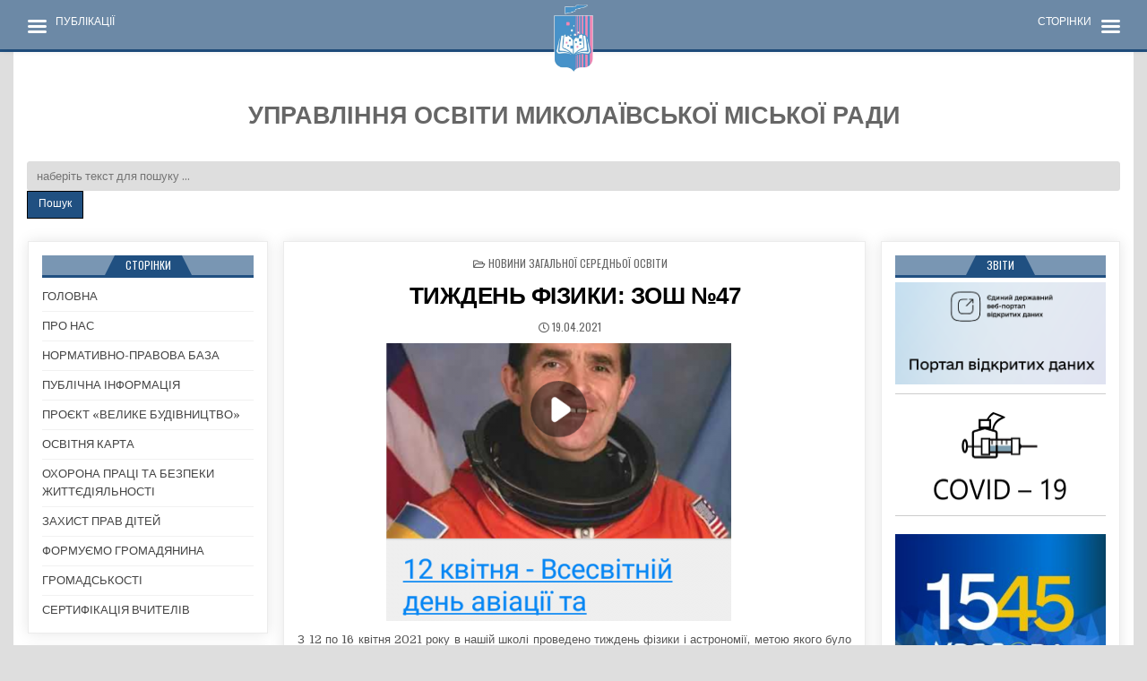

--- FILE ---
content_type: text/html; charset=UTF-8
request_url: https://osvita.mkrada.gov.ua/zahalna-serednia-osvita/37965/
body_size: 21266
content:
<!DOCTYPE html>
<html dir="ltr" lang="uk" prefix="og: https://ogp.me/ns#">
<head>
<meta charset="UTF-8">
<meta name="viewport" content="width=device-width, initial-scale=1, maximum-scale=1">
<link rel="profile" href="https://gmpg.org/xfn/11">
<link rel="pingback" href="https://osvita.mkrada.gov.ua/xmlrpc.php">
<title>ТИЖДЕНЬ ФІЗИКИ: ЗОШ №47 - Управління освіти ММР</title>

		<!-- All in One SEO 4.5.4 - aioseo.com -->
		<meta name="description" content="З 12 по 16 квітня 2021 року в нашій школі проведено тиждень фізики і астрономії, метою якого було підвищення інтересу до вивчення цих предметів. Протягом тижня, в доступній для дистанційного навчання формі, проводилися заходи з фізики і астрономії. Для проведення тижня були задіяні учні 5-11 класів, які були організаторами, дослідниками і учасниками різних заходів. Понеділок," />
		<meta name="robots" content="max-image-preview:large" />
		<link rel="canonical" href="https://osvita.mkrada.gov.ua/zahalna-serednia-osvita/37965/" />
		<meta name="generator" content="All in One SEO (AIOSEO) 4.5.4" />
		<meta property="og:locale" content="uk_UA" />
		<meta property="og:site_name" content="Управління освіти ММР -" />
		<meta property="og:type" content="article" />
		<meta property="og:title" content="ТИЖДЕНЬ ФІЗИКИ: ЗОШ №47 - Управління освіти ММР" />
		<meta property="og:description" content="З 12 по 16 квітня 2021 року в нашій школі проведено тиждень фізики і астрономії, метою якого було підвищення інтересу до вивчення цих предметів. Протягом тижня, в доступній для дистанційного навчання формі, проводилися заходи з фізики і астрономії. Для проведення тижня були задіяні учні 5-11 класів, які були організаторами, дослідниками і учасниками різних заходів. Понеділок," />
		<meta property="og:url" content="https://osvita.mkrada.gov.ua/zahalna-serednia-osvita/37965/" />
		<meta property="og:image" content="https://osvita.mkrada.gov.ua/wp-content/uploads/2019/07/cropped-gerb-osviti600-2.png" />
		<meta property="og:image:secure_url" content="https://osvita.mkrada.gov.ua/wp-content/uploads/2019/07/cropped-gerb-osviti600-2.png" />
		<meta property="og:image:width" content="600" />
		<meta property="og:image:height" content="408" />
		<meta property="article:published_time" content="2021-04-19T13:18:15+00:00" />
		<meta property="article:modified_time" content="2021-04-19T13:21:04+00:00" />
		<meta name="twitter:card" content="summary_large_image" />
		<meta name="twitter:title" content="ТИЖДЕНЬ ФІЗИКИ: ЗОШ №47 - Управління освіти ММР" />
		<meta name="twitter:description" content="З 12 по 16 квітня 2021 року в нашій школі проведено тиждень фізики і астрономії, метою якого було підвищення інтересу до вивчення цих предметів. Протягом тижня, в доступній для дистанційного навчання формі, проводилися заходи з фізики і астрономії. Для проведення тижня були задіяні учні 5-11 класів, які були організаторами, дослідниками і учасниками різних заходів. Понеділок," />
		<meta name="twitter:image" content="https://osvita.mkrada.gov.ua/wp-content/uploads/2019/07/cropped-gerb-osviti600-2.png" />
		<script type="application/ld+json" class="aioseo-schema">
			{"@context":"https:\/\/schema.org","@graph":[{"@type":"BlogPosting","@id":"https:\/\/osvita.mkrada.gov.ua\/zahalna-serednia-osvita\/37965\/#blogposting","name":"\u0422\u0418\u0416\u0414\u0415\u041d\u042c \u0424\u0406\u0417\u0418\u041a\u0418: \u0417\u041e\u0428 \u211647 - \u0423\u043f\u0440\u0430\u0432\u043b\u0456\u043d\u043d\u044f \u043e\u0441\u0432\u0456\u0442\u0438 \u041c\u041c\u0420","headline":"\u0422\u0418\u0416\u0414\u0415\u041d\u042c \u0424\u0406\u0417\u0418\u041a\u0418: \u0417\u041e\u0428 \u211647","author":{"@id":"https:\/\/osvita.mkrada.gov.ua\/author\/upravlinya\/#author"},"publisher":{"@id":"https:\/\/osvita.mkrada.gov.ua\/#organization"},"image":{"@type":"ImageObject","url":"https:\/\/osvita.mkrada.gov.ua\/wp-content\/uploads\/2021\/04\/kosmonavtyky.png","width":604,"height":602},"datePublished":"2021-04-19T16:18:15+03:00","dateModified":"2021-04-19T16:21:04+03:00","inLanguage":"uk","mainEntityOfPage":{"@id":"https:\/\/osvita.mkrada.gov.ua\/zahalna-serednia-osvita\/37965\/#webpage"},"isPartOf":{"@id":"https:\/\/osvita.mkrada.gov.ua\/zahalna-serednia-osvita\/37965\/#webpage"},"articleSection":"\u041d\u041e\u0412\u0418\u041d\u0418 \u0417\u0410\u0413\u0410\u041b\u042c\u041d\u041e\u0407 \u0421\u0415\u0420\u0415\u0414\u041d\u042c\u041e\u0407 \u041e\u0421\u0412\u0406\u0422\u0418"},{"@type":"BreadcrumbList","@id":"https:\/\/osvita.mkrada.gov.ua\/zahalna-serednia-osvita\/37965\/#breadcrumblist","itemListElement":[{"@type":"ListItem","@id":"https:\/\/osvita.mkrada.gov.ua\/#listItem","position":1,"name":"\u0413\u043e\u043b\u043e\u0432\u043d\u0430","item":"https:\/\/osvita.mkrada.gov.ua\/","nextItem":"https:\/\/osvita.mkrada.gov.ua\/category\/zahalna-serednia-osvita\/#listItem"},{"@type":"ListItem","@id":"https:\/\/osvita.mkrada.gov.ua\/category\/zahalna-serednia-osvita\/#listItem","position":2,"name":"\u041d\u041e\u0412\u0418\u041d\u0418 \u0417\u0410\u0413\u0410\u041b\u042c\u041d\u041e\u0407 \u0421\u0415\u0420\u0415\u0414\u041d\u042c\u041e\u0407 \u041e\u0421\u0412\u0406\u0422\u0418","previousItem":"https:\/\/osvita.mkrada.gov.ua\/#listItem"}]},{"@type":"Organization","@id":"https:\/\/osvita.mkrada.gov.ua\/#organization","name":"\u0423\u043f\u0440\u0430\u0432\u043b\u0456\u043d\u043d\u044f \u043e\u0441\u0432\u0456\u0442\u0438 \u041c\u041c\u0420","url":"https:\/\/osvita.mkrada.gov.ua\/","logo":{"@type":"ImageObject","url":"https:\/\/osvita.mkrada.gov.ua\/wp-content\/uploads\/2025\/05\/cropped-photo_5269728012822242581_x.jpg","@id":"https:\/\/osvita.mkrada.gov.ua\/zahalna-serednia-osvita\/37965\/#organizationLogo","width":535,"height":509},"image":{"@id":"https:\/\/osvita.mkrada.gov.ua\/#organizationLogo"}},{"@type":"Person","@id":"https:\/\/osvita.mkrada.gov.ua\/author\/upravlinya\/#author","url":"https:\/\/osvita.mkrada.gov.ua\/author\/upravlinya\/","name":"\u0423\u043f\u0440\u0430\u0432\u043b\u0456\u043d\u043d\u044f \u043e\u0441\u0432\u0456\u0442\u0438 \u041c\u041c\u0420"},{"@type":"WebPage","@id":"https:\/\/osvita.mkrada.gov.ua\/zahalna-serednia-osvita\/37965\/#webpage","url":"https:\/\/osvita.mkrada.gov.ua\/zahalna-serednia-osvita\/37965\/","name":"\u0422\u0418\u0416\u0414\u0415\u041d\u042c \u0424\u0406\u0417\u0418\u041a\u0418: \u0417\u041e\u0428 \u211647 - \u0423\u043f\u0440\u0430\u0432\u043b\u0456\u043d\u043d\u044f \u043e\u0441\u0432\u0456\u0442\u0438 \u041c\u041c\u0420","description":"\u0417 12 \u043f\u043e 16 \u043a\u0432\u0456\u0442\u043d\u044f 2021 \u0440\u043e\u043a\u0443 \u0432 \u043d\u0430\u0448\u0456\u0439 \u0448\u043a\u043e\u043b\u0456 \u043f\u0440\u043e\u0432\u0435\u0434\u0435\u043d\u043e \u0442\u0438\u0436\u0434\u0435\u043d\u044c \u0444\u0456\u0437\u0438\u043a\u0438 \u0456 \u0430\u0441\u0442\u0440\u043e\u043d\u043e\u043c\u0456\u0457, \u043c\u0435\u0442\u043e\u044e \u044f\u043a\u043e\u0433\u043e \u0431\u0443\u043b\u043e \u043f\u0456\u0434\u0432\u0438\u0449\u0435\u043d\u043d\u044f \u0456\u043d\u0442\u0435\u0440\u0435\u0441\u0443 \u0434\u043e \u0432\u0438\u0432\u0447\u0435\u043d\u043d\u044f \u0446\u0438\u0445 \u043f\u0440\u0435\u0434\u043c\u0435\u0442\u0456\u0432. \u041f\u0440\u043e\u0442\u044f\u0433\u043e\u043c \u0442\u0438\u0436\u043d\u044f, \u0432 \u0434\u043e\u0441\u0442\u0443\u043f\u043d\u0456\u0439 \u0434\u043b\u044f \u0434\u0438\u0441\u0442\u0430\u043d\u0446\u0456\u0439\u043d\u043e\u0433\u043e \u043d\u0430\u0432\u0447\u0430\u043d\u043d\u044f \u0444\u043e\u0440\u043c\u0456, \u043f\u0440\u043e\u0432\u043e\u0434\u0438\u043b\u0438\u0441\u044f \u0437\u0430\u0445\u043e\u0434\u0438 \u0437 \u0444\u0456\u0437\u0438\u043a\u0438 \u0456 \u0430\u0441\u0442\u0440\u043e\u043d\u043e\u043c\u0456\u0457. \u0414\u043b\u044f \u043f\u0440\u043e\u0432\u0435\u0434\u0435\u043d\u043d\u044f \u0442\u0438\u0436\u043d\u044f \u0431\u0443\u043b\u0438 \u0437\u0430\u0434\u0456\u044f\u043d\u0456 \u0443\u0447\u043d\u0456 5-11 \u043a\u043b\u0430\u0441\u0456\u0432, \u044f\u043a\u0456 \u0431\u0443\u043b\u0438 \u043e\u0440\u0433\u0430\u043d\u0456\u0437\u0430\u0442\u043e\u0440\u0430\u043c\u0438, \u0434\u043e\u0441\u043b\u0456\u0434\u043d\u0438\u043a\u0430\u043c\u0438 \u0456 \u0443\u0447\u0430\u0441\u043d\u0438\u043a\u0430\u043c\u0438 \u0440\u0456\u0437\u043d\u0438\u0445 \u0437\u0430\u0445\u043e\u0434\u0456\u0432. \u041f\u043e\u043d\u0435\u0434\u0456\u043b\u043e\u043a,","inLanguage":"uk","isPartOf":{"@id":"https:\/\/osvita.mkrada.gov.ua\/#website"},"breadcrumb":{"@id":"https:\/\/osvita.mkrada.gov.ua\/zahalna-serednia-osvita\/37965\/#breadcrumblist"},"author":{"@id":"https:\/\/osvita.mkrada.gov.ua\/author\/upravlinya\/#author"},"creator":{"@id":"https:\/\/osvita.mkrada.gov.ua\/author\/upravlinya\/#author"},"image":{"@type":"ImageObject","url":"https:\/\/osvita.mkrada.gov.ua\/wp-content\/uploads\/2021\/04\/kosmonavtyky.png","@id":"https:\/\/osvita.mkrada.gov.ua\/zahalna-serednia-osvita\/37965\/#mainImage","width":604,"height":602},"primaryImageOfPage":{"@id":"https:\/\/osvita.mkrada.gov.ua\/zahalna-serednia-osvita\/37965\/#mainImage"},"datePublished":"2021-04-19T16:18:15+03:00","dateModified":"2021-04-19T16:21:04+03:00"},{"@type":"WebSite","@id":"https:\/\/osvita.mkrada.gov.ua\/#website","url":"https:\/\/osvita.mkrada.gov.ua\/","name":"\u0423\u043f\u0440\u0430\u0432\u043b\u0456\u043d\u043d\u044f \u043e\u0441\u0432\u0456\u0442\u0438 \u041c\u041c\u0420","inLanguage":"uk","publisher":{"@id":"https:\/\/osvita.mkrada.gov.ua\/#organization"}}]}
		</script>
		<!-- All in One SEO -->

<link rel='dns-prefetch' href='//fonts.googleapis.com' />
<link rel="alternate" type="application/rss+xml" title="Управління освіти ММР &raquo; стрічка" href="https://osvita.mkrada.gov.ua/feed/" />
<link rel="alternate" type="application/rss+xml" title="Управління освіти ММР &raquo; Канал коментарів" href="https://osvita.mkrada.gov.ua/comments/feed/" />
<link rel="alternate" type="application/rss+xml" title="Управління освіти ММР &raquo; ТИЖДЕНЬ ФІЗИКИ: ЗОШ №47 Канал коментарів" href="https://osvita.mkrada.gov.ua/zahalna-serednia-osvita/37965/feed/" />
<script type="text/javascript">
/* <![CDATA[ */
window._wpemojiSettings = {"baseUrl":"https:\/\/s.w.org\/images\/core\/emoji\/14.0.0\/72x72\/","ext":".png","svgUrl":"https:\/\/s.w.org\/images\/core\/emoji\/14.0.0\/svg\/","svgExt":".svg","source":{"concatemoji":"https:\/\/osvita.mkrada.gov.ua\/wp-includes\/js\/wp-emoji-release.min.js?ver=6.4.7"}};
/*! This file is auto-generated */
!function(i,n){var o,s,e;function c(e){try{var t={supportTests:e,timestamp:(new Date).valueOf()};sessionStorage.setItem(o,JSON.stringify(t))}catch(e){}}function p(e,t,n){e.clearRect(0,0,e.canvas.width,e.canvas.height),e.fillText(t,0,0);var t=new Uint32Array(e.getImageData(0,0,e.canvas.width,e.canvas.height).data),r=(e.clearRect(0,0,e.canvas.width,e.canvas.height),e.fillText(n,0,0),new Uint32Array(e.getImageData(0,0,e.canvas.width,e.canvas.height).data));return t.every(function(e,t){return e===r[t]})}function u(e,t,n){switch(t){case"flag":return n(e,"\ud83c\udff3\ufe0f\u200d\u26a7\ufe0f","\ud83c\udff3\ufe0f\u200b\u26a7\ufe0f")?!1:!n(e,"\ud83c\uddfa\ud83c\uddf3","\ud83c\uddfa\u200b\ud83c\uddf3")&&!n(e,"\ud83c\udff4\udb40\udc67\udb40\udc62\udb40\udc65\udb40\udc6e\udb40\udc67\udb40\udc7f","\ud83c\udff4\u200b\udb40\udc67\u200b\udb40\udc62\u200b\udb40\udc65\u200b\udb40\udc6e\u200b\udb40\udc67\u200b\udb40\udc7f");case"emoji":return!n(e,"\ud83e\udef1\ud83c\udffb\u200d\ud83e\udef2\ud83c\udfff","\ud83e\udef1\ud83c\udffb\u200b\ud83e\udef2\ud83c\udfff")}return!1}function f(e,t,n){var r="undefined"!=typeof WorkerGlobalScope&&self instanceof WorkerGlobalScope?new OffscreenCanvas(300,150):i.createElement("canvas"),a=r.getContext("2d",{willReadFrequently:!0}),o=(a.textBaseline="top",a.font="600 32px Arial",{});return e.forEach(function(e){o[e]=t(a,e,n)}),o}function t(e){var t=i.createElement("script");t.src=e,t.defer=!0,i.head.appendChild(t)}"undefined"!=typeof Promise&&(o="wpEmojiSettingsSupports",s=["flag","emoji"],n.supports={everything:!0,everythingExceptFlag:!0},e=new Promise(function(e){i.addEventListener("DOMContentLoaded",e,{once:!0})}),new Promise(function(t){var n=function(){try{var e=JSON.parse(sessionStorage.getItem(o));if("object"==typeof e&&"number"==typeof e.timestamp&&(new Date).valueOf()<e.timestamp+604800&&"object"==typeof e.supportTests)return e.supportTests}catch(e){}return null}();if(!n){if("undefined"!=typeof Worker&&"undefined"!=typeof OffscreenCanvas&&"undefined"!=typeof URL&&URL.createObjectURL&&"undefined"!=typeof Blob)try{var e="postMessage("+f.toString()+"("+[JSON.stringify(s),u.toString(),p.toString()].join(",")+"));",r=new Blob([e],{type:"text/javascript"}),a=new Worker(URL.createObjectURL(r),{name:"wpTestEmojiSupports"});return void(a.onmessage=function(e){c(n=e.data),a.terminate(),t(n)})}catch(e){}c(n=f(s,u,p))}t(n)}).then(function(e){for(var t in e)n.supports[t]=e[t],n.supports.everything=n.supports.everything&&n.supports[t],"flag"!==t&&(n.supports.everythingExceptFlag=n.supports.everythingExceptFlag&&n.supports[t]);n.supports.everythingExceptFlag=n.supports.everythingExceptFlag&&!n.supports.flag,n.DOMReady=!1,n.readyCallback=function(){n.DOMReady=!0}}).then(function(){return e}).then(function(){var e;n.supports.everything||(n.readyCallback(),(e=n.source||{}).concatemoji?t(e.concatemoji):e.wpemoji&&e.twemoji&&(t(e.twemoji),t(e.wpemoji)))}))}((window,document),window._wpemojiSettings);
/* ]]> */
</script>
<link rel='stylesheet' id='dashicons-css' href='https://osvita.mkrada.gov.ua/wp-includes/css/dashicons.min.css?ver=6.4.7' type='text/css' media='all' />
<link rel='stylesheet' id='menu-icons-extra-css' href='https://osvita.mkrada.gov.ua/wp-content/plugins/menu-icons/css/extra.min.css?ver=0.13.8' type='text/css' media='all' />
<style id='wp-emoji-styles-inline-css' type='text/css'>

	img.wp-smiley, img.emoji {
		display: inline !important;
		border: none !important;
		box-shadow: none !important;
		height: 1em !important;
		width: 1em !important;
		margin: 0 0.07em !important;
		vertical-align: -0.1em !important;
		background: none !important;
		padding: 0 !important;
	}
</style>
<link rel='stylesheet' id='wp-block-library-css' href='https://osvita.mkrada.gov.ua/wp-includes/css/dist/block-library/style.min.css?ver=6.4.7' type='text/css' media='all' />
<link rel='stylesheet' id='awsm-ead-public-css' href='https://osvita.mkrada.gov.ua/wp-content/plugins/embed-any-document/css/embed-public.min.css?ver=2.7.4' type='text/css' media='all' />
<style id='classic-theme-styles-inline-css' type='text/css'>
/*! This file is auto-generated */
.wp-block-button__link{color:#fff;background-color:#32373c;border-radius:9999px;box-shadow:none;text-decoration:none;padding:calc(.667em + 2px) calc(1.333em + 2px);font-size:1.125em}.wp-block-file__button{background:#32373c;color:#fff;text-decoration:none}
</style>
<style id='global-styles-inline-css' type='text/css'>
body{--wp--preset--color--black: #000000;--wp--preset--color--cyan-bluish-gray: #abb8c3;--wp--preset--color--white: #ffffff;--wp--preset--color--pale-pink: #f78da7;--wp--preset--color--vivid-red: #cf2e2e;--wp--preset--color--luminous-vivid-orange: #ff6900;--wp--preset--color--luminous-vivid-amber: #fcb900;--wp--preset--color--light-green-cyan: #7bdcb5;--wp--preset--color--vivid-green-cyan: #00d084;--wp--preset--color--pale-cyan-blue: #8ed1fc;--wp--preset--color--vivid-cyan-blue: #0693e3;--wp--preset--color--vivid-purple: #9b51e0;--wp--preset--gradient--vivid-cyan-blue-to-vivid-purple: linear-gradient(135deg,rgba(6,147,227,1) 0%,rgb(155,81,224) 100%);--wp--preset--gradient--light-green-cyan-to-vivid-green-cyan: linear-gradient(135deg,rgb(122,220,180) 0%,rgb(0,208,130) 100%);--wp--preset--gradient--luminous-vivid-amber-to-luminous-vivid-orange: linear-gradient(135deg,rgba(252,185,0,1) 0%,rgba(255,105,0,1) 100%);--wp--preset--gradient--luminous-vivid-orange-to-vivid-red: linear-gradient(135deg,rgba(255,105,0,1) 0%,rgb(207,46,46) 100%);--wp--preset--gradient--very-light-gray-to-cyan-bluish-gray: linear-gradient(135deg,rgb(238,238,238) 0%,rgb(169,184,195) 100%);--wp--preset--gradient--cool-to-warm-spectrum: linear-gradient(135deg,rgb(74,234,220) 0%,rgb(151,120,209) 20%,rgb(207,42,186) 40%,rgb(238,44,130) 60%,rgb(251,105,98) 80%,rgb(254,248,76) 100%);--wp--preset--gradient--blush-light-purple: linear-gradient(135deg,rgb(255,206,236) 0%,rgb(152,150,240) 100%);--wp--preset--gradient--blush-bordeaux: linear-gradient(135deg,rgb(254,205,165) 0%,rgb(254,45,45) 50%,rgb(107,0,62) 100%);--wp--preset--gradient--luminous-dusk: linear-gradient(135deg,rgb(255,203,112) 0%,rgb(199,81,192) 50%,rgb(65,88,208) 100%);--wp--preset--gradient--pale-ocean: linear-gradient(135deg,rgb(255,245,203) 0%,rgb(182,227,212) 50%,rgb(51,167,181) 100%);--wp--preset--gradient--electric-grass: linear-gradient(135deg,rgb(202,248,128) 0%,rgb(113,206,126) 100%);--wp--preset--gradient--midnight: linear-gradient(135deg,rgb(2,3,129) 0%,rgb(40,116,252) 100%);--wp--preset--font-size--small: 13px;--wp--preset--font-size--medium: 20px;--wp--preset--font-size--large: 36px;--wp--preset--font-size--x-large: 42px;--wp--preset--spacing--20: 0.44rem;--wp--preset--spacing--30: 0.67rem;--wp--preset--spacing--40: 1rem;--wp--preset--spacing--50: 1.5rem;--wp--preset--spacing--60: 2.25rem;--wp--preset--spacing--70: 3.38rem;--wp--preset--spacing--80: 5.06rem;--wp--preset--shadow--natural: 6px 6px 9px rgba(0, 0, 0, 0.2);--wp--preset--shadow--deep: 12px 12px 50px rgba(0, 0, 0, 0.4);--wp--preset--shadow--sharp: 6px 6px 0px rgba(0, 0, 0, 0.2);--wp--preset--shadow--outlined: 6px 6px 0px -3px rgba(255, 255, 255, 1), 6px 6px rgba(0, 0, 0, 1);--wp--preset--shadow--crisp: 6px 6px 0px rgba(0, 0, 0, 1);}:where(.is-layout-flex){gap: 0.5em;}:where(.is-layout-grid){gap: 0.5em;}body .is-layout-flow > .alignleft{float: left;margin-inline-start: 0;margin-inline-end: 2em;}body .is-layout-flow > .alignright{float: right;margin-inline-start: 2em;margin-inline-end: 0;}body .is-layout-flow > .aligncenter{margin-left: auto !important;margin-right: auto !important;}body .is-layout-constrained > .alignleft{float: left;margin-inline-start: 0;margin-inline-end: 2em;}body .is-layout-constrained > .alignright{float: right;margin-inline-start: 2em;margin-inline-end: 0;}body .is-layout-constrained > .aligncenter{margin-left: auto !important;margin-right: auto !important;}body .is-layout-constrained > :where(:not(.alignleft):not(.alignright):not(.alignfull)){max-width: var(--wp--style--global--content-size);margin-left: auto !important;margin-right: auto !important;}body .is-layout-constrained > .alignwide{max-width: var(--wp--style--global--wide-size);}body .is-layout-flex{display: flex;}body .is-layout-flex{flex-wrap: wrap;align-items: center;}body .is-layout-flex > *{margin: 0;}body .is-layout-grid{display: grid;}body .is-layout-grid > *{margin: 0;}:where(.wp-block-columns.is-layout-flex){gap: 2em;}:where(.wp-block-columns.is-layout-grid){gap: 2em;}:where(.wp-block-post-template.is-layout-flex){gap: 1.25em;}:where(.wp-block-post-template.is-layout-grid){gap: 1.25em;}.has-black-color{color: var(--wp--preset--color--black) !important;}.has-cyan-bluish-gray-color{color: var(--wp--preset--color--cyan-bluish-gray) !important;}.has-white-color{color: var(--wp--preset--color--white) !important;}.has-pale-pink-color{color: var(--wp--preset--color--pale-pink) !important;}.has-vivid-red-color{color: var(--wp--preset--color--vivid-red) !important;}.has-luminous-vivid-orange-color{color: var(--wp--preset--color--luminous-vivid-orange) !important;}.has-luminous-vivid-amber-color{color: var(--wp--preset--color--luminous-vivid-amber) !important;}.has-light-green-cyan-color{color: var(--wp--preset--color--light-green-cyan) !important;}.has-vivid-green-cyan-color{color: var(--wp--preset--color--vivid-green-cyan) !important;}.has-pale-cyan-blue-color{color: var(--wp--preset--color--pale-cyan-blue) !important;}.has-vivid-cyan-blue-color{color: var(--wp--preset--color--vivid-cyan-blue) !important;}.has-vivid-purple-color{color: var(--wp--preset--color--vivid-purple) !important;}.has-black-background-color{background-color: var(--wp--preset--color--black) !important;}.has-cyan-bluish-gray-background-color{background-color: var(--wp--preset--color--cyan-bluish-gray) !important;}.has-white-background-color{background-color: var(--wp--preset--color--white) !important;}.has-pale-pink-background-color{background-color: var(--wp--preset--color--pale-pink) !important;}.has-vivid-red-background-color{background-color: var(--wp--preset--color--vivid-red) !important;}.has-luminous-vivid-orange-background-color{background-color: var(--wp--preset--color--luminous-vivid-orange) !important;}.has-luminous-vivid-amber-background-color{background-color: var(--wp--preset--color--luminous-vivid-amber) !important;}.has-light-green-cyan-background-color{background-color: var(--wp--preset--color--light-green-cyan) !important;}.has-vivid-green-cyan-background-color{background-color: var(--wp--preset--color--vivid-green-cyan) !important;}.has-pale-cyan-blue-background-color{background-color: var(--wp--preset--color--pale-cyan-blue) !important;}.has-vivid-cyan-blue-background-color{background-color: var(--wp--preset--color--vivid-cyan-blue) !important;}.has-vivid-purple-background-color{background-color: var(--wp--preset--color--vivid-purple) !important;}.has-black-border-color{border-color: var(--wp--preset--color--black) !important;}.has-cyan-bluish-gray-border-color{border-color: var(--wp--preset--color--cyan-bluish-gray) !important;}.has-white-border-color{border-color: var(--wp--preset--color--white) !important;}.has-pale-pink-border-color{border-color: var(--wp--preset--color--pale-pink) !important;}.has-vivid-red-border-color{border-color: var(--wp--preset--color--vivid-red) !important;}.has-luminous-vivid-orange-border-color{border-color: var(--wp--preset--color--luminous-vivid-orange) !important;}.has-luminous-vivid-amber-border-color{border-color: var(--wp--preset--color--luminous-vivid-amber) !important;}.has-light-green-cyan-border-color{border-color: var(--wp--preset--color--light-green-cyan) !important;}.has-vivid-green-cyan-border-color{border-color: var(--wp--preset--color--vivid-green-cyan) !important;}.has-pale-cyan-blue-border-color{border-color: var(--wp--preset--color--pale-cyan-blue) !important;}.has-vivid-cyan-blue-border-color{border-color: var(--wp--preset--color--vivid-cyan-blue) !important;}.has-vivid-purple-border-color{border-color: var(--wp--preset--color--vivid-purple) !important;}.has-vivid-cyan-blue-to-vivid-purple-gradient-background{background: var(--wp--preset--gradient--vivid-cyan-blue-to-vivid-purple) !important;}.has-light-green-cyan-to-vivid-green-cyan-gradient-background{background: var(--wp--preset--gradient--light-green-cyan-to-vivid-green-cyan) !important;}.has-luminous-vivid-amber-to-luminous-vivid-orange-gradient-background{background: var(--wp--preset--gradient--luminous-vivid-amber-to-luminous-vivid-orange) !important;}.has-luminous-vivid-orange-to-vivid-red-gradient-background{background: var(--wp--preset--gradient--luminous-vivid-orange-to-vivid-red) !important;}.has-very-light-gray-to-cyan-bluish-gray-gradient-background{background: var(--wp--preset--gradient--very-light-gray-to-cyan-bluish-gray) !important;}.has-cool-to-warm-spectrum-gradient-background{background: var(--wp--preset--gradient--cool-to-warm-spectrum) !important;}.has-blush-light-purple-gradient-background{background: var(--wp--preset--gradient--blush-light-purple) !important;}.has-blush-bordeaux-gradient-background{background: var(--wp--preset--gradient--blush-bordeaux) !important;}.has-luminous-dusk-gradient-background{background: var(--wp--preset--gradient--luminous-dusk) !important;}.has-pale-ocean-gradient-background{background: var(--wp--preset--gradient--pale-ocean) !important;}.has-electric-grass-gradient-background{background: var(--wp--preset--gradient--electric-grass) !important;}.has-midnight-gradient-background{background: var(--wp--preset--gradient--midnight) !important;}.has-small-font-size{font-size: var(--wp--preset--font-size--small) !important;}.has-medium-font-size{font-size: var(--wp--preset--font-size--medium) !important;}.has-large-font-size{font-size: var(--wp--preset--font-size--large) !important;}.has-x-large-font-size{font-size: var(--wp--preset--font-size--x-large) !important;}
.wp-block-navigation a:where(:not(.wp-element-button)){color: inherit;}
:where(.wp-block-post-template.is-layout-flex){gap: 1.25em;}:where(.wp-block-post-template.is-layout-grid){gap: 1.25em;}
:where(.wp-block-columns.is-layout-flex){gap: 2em;}:where(.wp-block-columns.is-layout-grid){gap: 2em;}
.wp-block-pullquote{font-size: 1.5em;line-height: 1.6;}
</style>
<link rel='stylesheet' id='tds-style-frontend-css' href='https://osvita.mkrada.gov.ua/wp-content/plugins/art-decoration-shortcode/assets/css/style-front.min.css?ver=1.5.6' type='text/css' media='all' />
<link rel='stylesheet' id='wpos-slick-style-css' href='https://osvita.mkrada.gov.ua/wp-content/plugins/wp-responsive-recent-post-slider/assets/css/slick.css?ver=3.5.1' type='text/css' media='all' />
<link rel='stylesheet' id='wppsac-public-style-css' href='https://osvita.mkrada.gov.ua/wp-content/plugins/wp-responsive-recent-post-slider/assets/css/recent-post-style.css?ver=3.5.1' type='text/css' media='all' />
<link rel='stylesheet' id='ngg_trigger_buttons-css' href='https://osvita.mkrada.gov.ua/wp-content/plugins/nextgen-gallery/static/GalleryDisplay/trigger_buttons.css?ver=3.57' type='text/css' media='all' />
<link rel='stylesheet' id='simplelightbox-0-css' href='https://osvita.mkrada.gov.ua/wp-content/plugins/nextgen-gallery/static/Lightbox/simplelightbox/simple-lightbox.css?ver=3.57' type='text/css' media='all' />
<link rel='stylesheet' id='fontawesome_v4_shim_style-css' href='https://osvita.mkrada.gov.ua/wp-content/plugins/nextgen-gallery/static/FontAwesome/css/v4-shims.min.css?ver=6.4.7' type='text/css' media='all' />
<link rel='stylesheet' id='fontawesome-css' href='https://osvita.mkrada.gov.ua/wp-content/plugins/nextgen-gallery/static/FontAwesome/css/all.min.css?ver=6.4.7' type='text/css' media='all' />
<link rel='stylesheet' id='nextgen_pagination_style-css' href='https://osvita.mkrada.gov.ua/wp-content/plugins/nextgen-gallery/static/GalleryDisplay/pagination_style.css?ver=3.57' type='text/css' media='all' />
<link rel='stylesheet' id='nextgen_basic_thumbnails_style-css' href='https://osvita.mkrada.gov.ua/wp-content/plugins/nextgen-gallery/static/Thumbnails/nextgen_basic_thumbnails.css?ver=3.57' type='text/css' media='all' />
<link rel='stylesheet' id='trp-language-switcher-style-css' href='https://osvita.mkrada.gov.ua/wp-content/plugins/translatepress-multilingual/assets/css/trp-language-switcher.css?ver=2.6.9' type='text/css' media='all' />
<link rel='stylesheet' id='coolwp-maincss-css' href='https://osvita.mkrada.gov.ua/wp-content/themes/coolwp/style.css' type='text/css' media='all' />
<link rel='stylesheet' id='font-awesome-css' href='https://osvita.mkrada.gov.ua/wp-content/themes/coolwp/assets/css/font-awesome.min.css' type='text/css' media='all' />
<link rel='stylesheet' id='coolwp-webfont-css' href='//fonts.googleapis.com/css?family=Playfair+Display:400,400i,700,700i|Domine:400,700|Oswald:400,700|Poppins:400,400i,700,700i' type='text/css' media='all' />
<link rel='stylesheet' id='mm-compiled-options-mobmenu-css' href='https://osvita.mkrada.gov.ua/wp-content/uploads/dynamic-mobmenu.css?ver=2.8.4-737' type='text/css' media='all' />
<link rel='stylesheet' id='__EPYT__style-css' href='https://osvita.mkrada.gov.ua/wp-content/plugins/youtube-embed-plus/styles/ytprefs.min.css?ver=14.2.1' type='text/css' media='all' />
<style id='__EPYT__style-inline-css' type='text/css'>

                .epyt-gallery-thumb {
                        width: 33.333%;
                }
                
</style>
<link rel='stylesheet' id='cssmobmenu-icons-css' href='https://osvita.mkrada.gov.ua/wp-content/plugins/mobile-menu/includes/css/mobmenu-icons.css?ver=6.4.7' type='text/css' media='all' />
<link rel='stylesheet' id='cssmobmenu-css' href='https://osvita.mkrada.gov.ua/wp-content/plugins/mobile-menu/includes/css/mobmenu.css?ver=2.8.4' type='text/css' media='all' />
<script type="text/javascript" src="https://osvita.mkrada.gov.ua/wp-includes/js/jquery/jquery.min.js?ver=3.7.1" id="jquery-core-js"></script>
<script type="text/javascript" src="https://osvita.mkrada.gov.ua/wp-includes/js/jquery/jquery-migrate.min.js?ver=3.4.1" id="jquery-migrate-js"></script>
<script type="text/javascript" id="photocrati_ajax-js-extra">
/* <![CDATA[ */
var photocrati_ajax = {"url":"https:\/\/osvita.mkrada.gov.ua\/index.php?photocrati_ajax=1","rest_url":"https:\/\/osvita.mkrada.gov.ua\/wp-json\/","wp_home_url":"https:\/\/osvita.mkrada.gov.ua","wp_site_url":"https:\/\/osvita.mkrada.gov.ua","wp_root_url":"https:\/\/osvita.mkrada.gov.ua","wp_plugins_url":"https:\/\/osvita.mkrada.gov.ua\/wp-content\/plugins","wp_content_url":"https:\/\/osvita.mkrada.gov.ua\/wp-content","wp_includes_url":"https:\/\/osvita.mkrada.gov.ua\/wp-includes\/","ngg_param_slug":"nggallery"};
/* ]]> */
</script>
<script type="text/javascript" src="https://osvita.mkrada.gov.ua/wp-content/plugins/nextgen-gallery/static/Legacy/ajax.min.js?ver=3.57" id="photocrati_ajax-js"></script>
<script type="text/javascript" src="https://osvita.mkrada.gov.ua/wp-content/plugins/nextgen-gallery/static/FontAwesome/js/v4-shims.min.js?ver=5.3.1" id="fontawesome_v4_shim-js"></script>
<script type="text/javascript" defer crossorigin="anonymous" data-auto-replace-svg="false" data-keep-original-source="false" data-search-pseudo-elements src="https://osvita.mkrada.gov.ua/wp-content/plugins/nextgen-gallery/static/FontAwesome/js/all.min.js?ver=5.3.1" id="fontawesome-js"></script>
<script type="text/javascript" src="https://osvita.mkrada.gov.ua/wp-content/plugins/nextgen-gallery/static/Thumbnails/nextgen_basic_thumbnails.js?ver=3.57" id="nextgen_basic_thumbnails_script-js"></script>
<script type="text/javascript" src="https://osvita.mkrada.gov.ua/wp-content/plugins/nextgen-gallery/static/Thumbnails/ajax_pagination.js?ver=3.57" id="nextgen-basic-thumbnails-ajax-pagination-js"></script>
<!--[if lt IE 9]>
<script type="text/javascript" src="https://osvita.mkrada.gov.ua/wp-content/themes/coolwp/assets/js/html5shiv.min.js" id="html5shiv-js"></script>
<![endif]-->
<!--[if lt IE 9]>
<script type="text/javascript" src="https://osvita.mkrada.gov.ua/wp-content/themes/coolwp/assets/js/respond.min.js" id="respond-js"></script>
<![endif]-->
<script type="text/javascript" id="__ytprefs__-js-extra">
/* <![CDATA[ */
var _EPYT_ = {"ajaxurl":"https:\/\/osvita.mkrada.gov.ua\/wp-admin\/admin-ajax.php","security":"d57807875b","gallery_scrolloffset":"20","eppathtoscripts":"https:\/\/osvita.mkrada.gov.ua\/wp-content\/plugins\/youtube-embed-plus\/scripts\/","eppath":"https:\/\/osvita.mkrada.gov.ua\/wp-content\/plugins\/youtube-embed-plus\/","epresponsiveselector":"[\"iframe.__youtube_prefs_widget__\"]","epdovol":"1","version":"14.2.1","evselector":"iframe.__youtube_prefs__[src], iframe[src*=\"youtube.com\/embed\/\"], iframe[src*=\"youtube-nocookie.com\/embed\/\"]","ajax_compat":"","maxres_facade":"eager","ytapi_load":"light","pause_others":"","stopMobileBuffer":"1","facade_mode":"","not_live_on_channel":"","vi_active":"","vi_js_posttypes":[]};
/* ]]> */
</script>
<script type="text/javascript" src="https://osvita.mkrada.gov.ua/wp-content/plugins/youtube-embed-plus/scripts/ytprefs.min.js?ver=14.2.1" id="__ytprefs__-js"></script>
<script type="text/javascript" src="https://osvita.mkrada.gov.ua/wp-content/plugins/mobile-menu/includes/js/mobmenu.js?ver=2.8.4" id="mobmenujs-js"></script>
<link rel="https://api.w.org/" href="https://osvita.mkrada.gov.ua/wp-json/" /><link rel="alternate" type="application/json" href="https://osvita.mkrada.gov.ua/wp-json/wp/v2/posts/37965" /><link rel="EditURI" type="application/rsd+xml" title="RSD" href="https://osvita.mkrada.gov.ua/xmlrpc.php?rsd" />
<meta name="generator" content="WordPress 6.4.7" />
<link rel='shortlink' href='https://osvita.mkrada.gov.ua/?p=37965' />
<link rel="alternate" type="application/json+oembed" href="https://osvita.mkrada.gov.ua/wp-json/oembed/1.0/embed?url=https%3A%2F%2Fosvita.mkrada.gov.ua%2Fzahalna-serednia-osvita%2F37965%2F" />
<link rel="alternate" type="text/xml+oembed" href="https://osvita.mkrada.gov.ua/wp-json/oembed/1.0/embed?url=https%3A%2F%2Fosvita.mkrada.gov.ua%2Fzahalna-serednia-osvita%2F37965%2F&#038;format=xml" />
<link rel="alternate" hreflang="uk" href="https://osvita.mkrada.gov.ua/zahalna-serednia-osvita/37965/"/>
<link rel="icon" href="https://osvita.mkrada.gov.ua/wp-content/uploads/2025/05/cropped-cropped-photo_5269728012822242581_x-1-32x32.png" sizes="32x32" />
<link rel="icon" href="https://osvita.mkrada.gov.ua/wp-content/uploads/2025/05/cropped-cropped-photo_5269728012822242581_x-1-192x192.png" sizes="192x192" />
<link rel="apple-touch-icon" href="https://osvita.mkrada.gov.ua/wp-content/uploads/2025/05/cropped-cropped-photo_5269728012822242581_x-1-180x180.png" />
<meta name="msapplication-TileImage" content="https://osvita.mkrada.gov.ua/wp-content/uploads/2025/05/cropped-cropped-photo_5269728012822242581_x-1-270x270.png" />
		<style type="text/css" id="wp-custom-css">
			#coolwp-footer .coolwp-foot-wrap p.coolwp-credit {

	font-size: 0;
}

.coolwp-widget-title {
     font: normal 200 1.5em Domine,Arial,Helvetica,sans-serif;
   
}


.coolwp-footer-block-1 {
    float: left;
    width: 100%;
    padding: 20px 19px 0 0;
    margin: 0;
}
.coolwp-footer-block-2, .coolwp-footer-block-3, .coolwp-footer-block-4 {
    float: left;
    width: 33%;
    padding: 20px 19px 0 0;
    margin: 0;
}


.coolwp-fp04-post-details {
    width: auto;
    height: auto;
    float: left;
    position: relative;
	border-bottom: double;
	padding-bottom: 10px;
}
.coolwp-fp04-post-thumbnail {
   width: auto;
    margin:10px;
    float: left;
    position: relative;
    overflow: all;
	padding: 10px;
}
button, input[type=button], input[type=reset], input[type=submit] {
    border: 1px solid #000;
    -webkit-border-radius: 0;
    -moz-border-radius: 0;
    border-radius: 0;
    background: #205081;
    color: #fff;
    cursor: pointer;
    -webkit-appearance: button;
    font-size: 12px;
    line-height: 1;
    padding: .6em 1em .8em;
    -webkit-transition: all .4s ease-in-out;
    -o-transition: all .4s ease-in-out;
    -moz-transition: all .4s ease-in-out;
    transition: all .4s ease-in-out;
}


.su-posts-teaser-loop .su-post {
    margin: 15px 0!important;
}
.su-posts-teaser-loop .su-post {
    margin-bottom: 1.5em;
    line-height: 1.2;
}
.coolwp-post-thumbnail-single {
    display: block;
    margin: 0 auto 10px;
    text-align: center;
	
}

.su-posts-default-loop .su-post-thumbnail {
	
background: rgba(51, 51, 51, 0.1);
background-image: url(/wp-content/uploads/2019/07/nf1.jpg);
}

.recent-post-slider .post-image-bg img {
    max-height: 350px !important;
   width: auto;
	float: right;
    
}

.coolwp-featured-posts-area-top .custom-html-widget .su-post{
	margin-top:20px;
}
.su-note {
    margin: 0 !important;
    border-width: 1px;
    border-style: solid;
}
.coolwp-main-wrapper-inside label input[type=search]{
	border-color:#0c0c0c;
	margin-top:7px;
}
.coolwp-posts-carousel .coolwp-slide-item .text-over a {

font: normal 600 1.1em Domine,Arial,Helvetica,sans-serif;
    line-height: 1.1em;
	letter-spacing: 0.01em;
}
blockquote {
    font-size: 1.0em !important;
    position: relative;
    border-left: none;
    text-align: center;
    padding: 10px !important;
    margin: 0 !important;
}

.su-heading-style-default .su-heading-inner {
    padding: 0.5em 0.5em;
    border-top: 4px solid #eee;
    border-bottom: 4px solid #eee;
	font: normal 600 1.6em Domine,Arial,Helvetica,sans-serif;
    line-height: 1.3em;
}

.mfp-iframe-holder .mfp-content {
    line-height: 0;
    width: 100%;
    max-width: 1200px!important;
}
.mfp-iframe-scaler {
    width: 100%;
    height: 0;
    overflow: hidden;
    padding-top: 50%!important;
}

html.body {
    background: #eeeeee;
    font: normal normal 16px Domine,Arial,Helvetica,sans-serif;
    line-height: 1.5;
    margin: 0;
    padding: 0;
}
h1 a, h2 a, h3 a, h4 a, h5 a, h6 a {
    font-weight: inherit;
	font-family: tahoma, arial, helvetica, sans-serif;
}
.entry-content a,a {
    color: #666666;
    text-decoration: none;
    outline: none;
    -webkit-transition: all .2s linear;
    -o-transition: all .2s linear;
    -moz-transition: all .2s linear;
    transition: all .2s linear;
}
h1, h2, h3, h4, h5, h6 {
    color: #111;
	font-weight: inherit;
	font-family: tahoma, arial, helvetica, sans-serif;
	line-height: 1.5;
}

.recent-post-slider h2.wp-post-title a {
    font: normal 600 0.6em Domine,Arial,Helvetica,sans-serif;
    line-height: 0.6em;
}

.recent-post-slider.design-3 .post-short-content {
   
    background: rgba(51, 51, 51, 0.8);

}

.recent-post-slider a {
    text-decoration: none !important;
}

.recent-post-slider .recentpost-categories ul.post-categories li:nth-child(4n+1) a {
    background: #205081;
	font-size: 16px !important;
}

.recent-post-slider .recentpost-categories ul.post-categories li:nth-child(4n+2) a {
    background: #205081;
	font-size: 16px !important;
}

.coolwp-featured-posts-area .widget .coolwp-widget-title {
   
	background: rgba(32,80,129,0.6) !important;

}
.coolwp-sidebar-widget-areas .widget .coolwp-widget-title {

    background: rgba(32,80,129,0.6) !important;
}

.su-tabs {
    margin: 0 0 1.5em;
    padding: 3px;
    border-radius: 3px;
    background: #DEDEDE !important;
}

.coolwp-featured-posts-area .widget .coolwp-widget-title {
	font-size: 16px !important;
}
.coolwp-sidebar-widget-areas .widget .coolwp-widget-title {
font-size: 12px !important;
}

#coolwp-footer-blocks {
    position: relative;
    margin: 0 auto;
    padding: 10px 15px;
    background: #1A2E37;
    color: #cecece;
    word-wrap: break-word;
}
.su-posts-teaser-loop h2.su-post-title {
    font: normal 400 1.0em Domine,Arial,Helvetica,sans-serif !important;
}
.su-posts-default-loop h2.su-post-title {
   font: normal 600 1.0em Domine,Arial,Helvetica,sans-serif !important;
}

.feedzy-rss .rss_item .title a {
    font-weight: 600 !important;
	color: #333 !important;
}
.page-header h1 {
     font: normal 600 1.8em Domine,Arial,Helvetica,sans-serif !important;
}
.coolwp-fp04-post .coolwp-fp04-post-title {
     font: normal 600 1.2em Domine,Arial,Helvetica,sans-serif !important;
	letter-spacing: normal !important;
}

.coolwp-fp04-post-snippet p {
    margin: 0;
	font: normal normal 14px Domine,Arial,Helvetica,sans-serif;
    line-height: 1.5;
}
#coolwp-footer-blocks a {
    font: normal normal 14px Domine,Arial,Helvetica,sans-serif;
    line-height: 1.5;
}
#coolwp-footer-blocks  {
    font: normal normal 14px Domine,Arial,Helvetica,sans-serif;
    line-height: 1.5;
}

input.coolwp-search-field {
    background: #DEDEDE;
	width:100%;
}
.widget_tag_cloud a {

    background: #1A2E37 !important;
    
}
.widget_tag_cloud  {
    
    background: #1A2E37 !important;
	
}

.su-spoiler-style-fancy>.su-spoiler-title {
    background: #DEDEDE !important;
    font-size: 1.0em !important;
}

.su-quote-style-default {
    position: relative;
    margin-bottom: 0.5em!important;
    padding: 0.5em 2.5em!important;
    font-style: italic;
	border: 1px solid #7996B3; /* Белая рамка */
    border-radius: 10px; /* Радиус скругления */
	background: #ECECEC !important;
}
.su-quote-style-default a {
	display:block!important;
}

.sl-wrapper .sl-image .sl-caption {
    display: none;
    padding: 3px!important;
    color: #fff;
    background: rgba(0, 0, 0, 0.9)!important;
    font-size: 1rem;
    position: absolute;
    bottom: -35px!important;
    left: 0;
    right: 0;
	
    box-sizing: border-box;
}

.nav-next {
    float: right;
    text-align: right;
	font: bold normal 16px Domine,Arial,Helvetica,sans-serif;

}
.nav-previous {
    float: left;
    text-align: left;
	font: bold normal 16px Domine,Arial,Helvetica,sans-serif;
	
}		</style>
		</head>

<body class="post-template-default single single-post postid-37965 single-format-standard wp-custom-logo coolwp-animated coolwp-fadein translatepress-uk coolwp-group-blog mob-menu-slideout" id="coolwp-site-body" itemscope="itemscope" itemtype="http://schema.org/WebPage">
<a class="skip-link screen-reader-text" href="#coolwp-posts-wrapper">Skip to content</a>

<div class="coolwp-container coolwp-secondary-menu-container clearfix">
<div class="coolwp-secondary-menu-container-inside clearfix">
<nav class="coolwp-nav-secondary" id="coolwp-secondary-navigation" itemscope="itemscope" itemtype="http://schema.org/SiteNavigationElement" role="navigation" aria-label="Secondary Menu">
<div class="coolwp-outer-wrapper">
<button class="coolwp-secondary-responsive-menu-icon" aria-controls="coolwp-menu-secondary-navigation" aria-expanded="false">Menu</button>
</div>
</nav>
</div>
</div>

<div class="coolwp-container" id="coolwp-header" itemscope="itemscope" itemtype="http://schema.org/WPHeader" role="banner">
<div class="coolwp-head-content clearfix" id="coolwp-head-content">

<div class="coolwp-outer-wrapper">



</div>

</div><!--/#coolwp-head-content -->
</div><!--/#coolwp-header -->

<div class="coolwp-container coolwp-primary-menu-container clearfix">
<div class="coolwp-primary-menu-container-inside clearfix">
<nav class="coolwp-nav-primary" id="coolwp-primary-navigation" itemscope="itemscope" itemtype="http://schema.org/SiteNavigationElement" role="navigation" aria-label="Primary Menu">
<div class="coolwp-outer-wrapper">
<button class="coolwp-primary-responsive-menu-icon" aria-controls="coolwp-menu-primary-navigation" aria-expanded="false">Menu</button>

<div class='coolwp-top-social-icons'>
                                                                                                                            <a href="#" title="Search" class="coolwp-social-icon-search"><i class="fa fa-search" aria-hidden="true"></i></a>
</div>

</div>
</nav>
</div>
</div>

<div id="coolwp-search-overlay-wrap" class="coolwp-search-overlay">
  <button class="coolwp-search-closebtn" aria-label="Close Search" title="Close Search">&#xD7;</button>
  <div class="coolwp-search-overlay-content">
    
<form role="search" method="get" class="coolwp-search-form" action="https://osvita.mkrada.gov.ua/">
<label>
    <span class="screen-reader-text">Search for:</span>
    <input type="search" class="coolwp-search-field" placeholder="наберіть текст для пошуку ..." value="" name="s" />
</label>
<input type="submit" class="coolwp-search-submit" value="Пошук" />
</form>  </div>
</div>


<div class="coolwp-outer-wrapper">

<div class="coolwp-top-wrapper-outer clearfix">
<div class="coolwp-featured-posts-area coolwp-top-wrapper clearfix">

<div id="custom_html-59" class="widget_text coolwp-main-widget widget widget_custom_html"><div class="textwidget custom-html-widget"><br><br><center><span style="font-family: helvetica, arial, sans-serif; color: #205081;"><strong><span style="font-size: 20pt;"><a href="/">УПРАВЛІННЯ ОСВІТИ МИКОЛАЇВСЬКОЇ МІСЬКОЇ РАДИ</a></span></strong></span></center></div></div><div id="search-2" class="coolwp-main-widget widget widget_search">
<form role="search" method="get" class="coolwp-search-form" action="https://osvita.mkrada.gov.ua/">
<label>
    <span class="screen-reader-text">Search for:</span>
    <input type="search" class="coolwp-search-field" placeholder="наберіть текст для пошуку ..." value="" name="s" />
</label>
<input type="submit" class="coolwp-search-submit" value="Пошук" />
</form></div></div>
</div>

</div>

<div class="coolwp-outer-wrapper">

<div class="coolwp-container clearfix" id="coolwp-wrapper">
<div class="coolwp-content-wrapper clearfix" id="coolwp-content-wrapper">
<div class="coolwp-main-wrapper clearfix" id="coolwp-main-wrapper" itemscope="itemscope" itemtype="http://schema.org/Blog" role="main">
<div class="theiaStickySidebar">
<div class="coolwp-main-wrapper-inside clearfix">


<div class="coolwp-featured-posts-area coolwp-featured-posts-area-top clearfix">

</div>


<div class="coolwp-posts-wrapper" id="coolwp-posts-wrapper">


    
<article id="post-37965" class="coolwp-post-singular coolwp-box post-37965 post type-post status-publish format-standard has-post-thumbnail hentry category-zahalna-serednia-osvita wpcat-38-id">

    <header class="entry-header">
        <div class="coolwp-entry-meta-single coolwp-entry-meta-single-top"><span class="coolwp-entry-meta-single-cats"><i class="fa fa-folder-open-o" aria-hidden="true"></i>&nbsp;<span class="screen-reader-text">Posted in </span><a href="https://osvita.mkrada.gov.ua/category/zahalna-serednia-osvita/" rel="category tag">НОВИНИ ЗАГАЛЬНОЇ СЕРЕДНЬОЇ ОСВІТИ</a></span></div>
        <h1 class="post-title entry-title"><a href="https://osvita.mkrada.gov.ua/zahalna-serednia-osvita/37965/" rel="bookmark">ТИЖДЕНЬ ФІЗИКИ: ЗОШ №47</a></h1>
                <div class="coolwp-entry-meta-single">
        <span class="coolwp-entry-meta-single-date"><i class="fa fa-clock-o" aria-hidden="true"></i>&nbsp;<span class="screen-reader-text">Published Date: </span>19.04.2021</span>            </div>
        </header><!-- .entry-header -->

    <div class="entry-content clearfix">
                                        <a href="https://osvita.mkrada.gov.ua/zahalna-serednia-osvita/37965/" title="Permanent Link to ТИЖДЕНЬ ФІЗИКИ: ЗОШ №47"><img width="604" height="310" src="https://osvita.mkrada.gov.ua/wp-content/uploads/2021/04/kosmonavtyky-604x310.png" class="coolwp-post-thumbnail-single wp-post-image" alt="" decoding="async" fetchpriority="high" /></a>
                <p style="text-align: justify;">З 12 по 16 квітня 2021 року в нашій школі проведено тиждень фізики і астрономії, метою якого було підвищення інтересу до вивчення цих предметів. Протягом тижня, в доступній для дистанційного навчання формі, проводилися заходи з фізики і астрономії. Для проведення тижня були задіяні учні 5-11 класів, які були організаторами, дослідниками і учасниками різних заходів.<br />
Понеділок, 12 квітня, був присвячений астрономії, бо щороку 12 квітня відмічають Всесвітній день авіації і космонавтики.<br />
Учням було запропоновано переглянути цікаві відео до Дня космонавтики, а потім онлайн (у гугл-формі) відповісти на питання вікторини. За результатами вікторини по астрономії кращими були відповіді учнів: Василенко О. (7-Б клас), Сплавник К. (7-А), Крамаренко С. (8-Б), Шапотюк М., Потапова М. Лещенко І. (8-А), Гурмаза Н., Майстренко Д. (11 клас) , Криницька В., Горбатко П. (5 клас), Рубцова Я.(6-Б).<br />
Протягом тижня учні проводили цікаві досліди з фізики вдома, а потім відеоролики своїх дослідів надсилали у вайбер-групи своїх класів. 5-й клас: Фоміна М., Дудка К.; 7-А клас: Калістеров Г., Баца А,, Артеменко А., Жадік О., 7-Б клас: Василенко О., Авраменко В., Авраменко С.; 8-А клас: Лещенко І., Хаджи Д,, Яковлева А., Шапотюк М., 9-й клас: Пироженко В., Ростальна В., Ревва К., Курилова Ю., Фумелєв М., 11 клас &#8211; Бочарова Є., Майстренко Д.. Діти провели наступні досліди: «Холодний вогонь», «Поверхневий натяг рідини», «Неньютонівська рідина», «Нитка і лід», «Квітка з мила» та ін. Досліди виявились дуже цікавими, а кількість учнів, які бажали теж спробували свої сили в експериментах з фізики, лише збільшувалась.<br />
Щодня у вайбер-групах проводились інформаційні хвилинки про цікаві факти з життя видатних вчених фізиків та астрономів. Учні мали можливість перевірити свої теоретичні знання з даних предметів, розгадували кросворди, розв’язували логічні задачі, відповідали на питання вікторини.<br />
Тиждень пройшов змістовно. Діти зацікавились предметами. Сподіваємось, що шкільне життя дітей цього тижня, не зважаючи на дистанційний формат навчання, запам&#8217;ятається надовго.</p>
<!-- default-view.php -->
<div
	class="ngg-galleryoverview default-view 
		"
	id="ngg-gallery-34a3eb380b36b44dd4604f455c9a16d2-1">

		<!-- Thumbnails -->
				<div id="ngg-image-0" class="ngg-gallery-thumbnail-box 
											" 
			>
						<div class="ngg-gallery-thumbnail">
			<a href="https://osvita.mkrada.gov.ua/wp-content/gallery/tyzhden-fizyky-zosh-47/kompas.jpg"
				title=""
				data-src="https://osvita.mkrada.gov.ua/wp-content/gallery/tyzhden-fizyky-zosh-47/kompas.jpg"
				data-thumbnail="https://osvita.mkrada.gov.ua/wp-content/gallery/tyzhden-fizyky-zosh-47/thumbs/thumbs_kompas.jpg"
				data-image-id="3429"
				data-title="kompas"
				data-description=""
				data-image-slug="kompas"
				class="ngg-simplelightbox" rel="34a3eb380b36b44dd4604f455c9a16d2">
				<img
					title="kompas"
					alt="kompas"
					src="https://osvita.mkrada.gov.ua/wp-content/gallery/tyzhden-fizyky-zosh-47/thumbs/thumbs_kompas.jpg"
					width="240"
					height="160"
					style="max-width:100%;"
				/>
			</a>
		</div>
							</div> 
			
				<div id="ngg-image-1" class="ngg-gallery-thumbnail-box 
											" 
			>
						<div class="ngg-gallery-thumbnail">
			<a href="https://osvita.mkrada.gov.ua/wp-content/gallery/tyzhden-fizyky-zosh-47/kvitka-z-myla.jpg"
				title=""
				data-src="https://osvita.mkrada.gov.ua/wp-content/gallery/tyzhden-fizyky-zosh-47/kvitka-z-myla.jpg"
				data-thumbnail="https://osvita.mkrada.gov.ua/wp-content/gallery/tyzhden-fizyky-zosh-47/thumbs/thumbs_kvitka-z-myla.jpg"
				data-image-id="3430"
				data-title="kvitka-z-myla"
				data-description=""
				data-image-slug="kvitka-z-myla"
				class="ngg-simplelightbox" rel="34a3eb380b36b44dd4604f455c9a16d2">
				<img
					title="kvitka-z-myla"
					alt="kvitka-z-myla"
					src="https://osvita.mkrada.gov.ua/wp-content/gallery/tyzhden-fizyky-zosh-47/thumbs/thumbs_kvitka-z-myla.jpg"
					width="240"
					height="160"
					style="max-width:100%;"
				/>
			</a>
		</div>
							</div> 
			
				<div id="ngg-image-2" class="ngg-gallery-thumbnail-box 
											" 
			>
						<div class="ngg-gallery-thumbnail">
			<a href="https://osvita.mkrada.gov.ua/wp-content/gallery/tyzhden-fizyky-zosh-47/stakan.jpg"
				title=""
				data-src="https://osvita.mkrada.gov.ua/wp-content/gallery/tyzhden-fizyky-zosh-47/stakan.jpg"
				data-thumbnail="https://osvita.mkrada.gov.ua/wp-content/gallery/tyzhden-fizyky-zosh-47/thumbs/thumbs_stakan.jpg"
				data-image-id="3431"
				data-title="stakan"
				data-description=""
				data-image-slug="stakan"
				class="ngg-simplelightbox" rel="34a3eb380b36b44dd4604f455c9a16d2">
				<img
					title="stakan"
					alt="stakan"
					src="https://osvita.mkrada.gov.ua/wp-content/gallery/tyzhden-fizyky-zosh-47/thumbs/thumbs_stakan.jpg"
					width="240"
					height="160"
					style="max-width:100%;"
				/>
			</a>
		</div>
							</div> 
			
				<div id="ngg-image-3" class="ngg-gallery-thumbnail-box 
											" 
			>
						<div class="ngg-gallery-thumbnail">
			<a href="https://osvita.mkrada.gov.ua/wp-content/gallery/tyzhden-fizyky-zosh-47/rivnovaha.jpg"
				title=""
				data-src="https://osvita.mkrada.gov.ua/wp-content/gallery/tyzhden-fizyky-zosh-47/rivnovaha.jpg"
				data-thumbnail="https://osvita.mkrada.gov.ua/wp-content/gallery/tyzhden-fizyky-zosh-47/thumbs/thumbs_rivnovaha.jpg"
				data-image-id="3432"
				data-title="rivnovaha"
				data-description=""
				data-image-slug="rivnovaha"
				class="ngg-simplelightbox" rel="34a3eb380b36b44dd4604f455c9a16d2">
				<img
					title="rivnovaha"
					alt="rivnovaha"
					src="https://osvita.mkrada.gov.ua/wp-content/gallery/tyzhden-fizyky-zosh-47/thumbs/thumbs_rivnovaha.jpg"
					width="240"
					height="160"
					style="max-width:100%;"
				/>
			</a>
		</div>
							</div> 
			
				<div id="ngg-image-4" class="ngg-gallery-thumbnail-box 
											" 
			>
						<div class="ngg-gallery-thumbnail">
			<a href="https://osvita.mkrada.gov.ua/wp-content/gallery/tyzhden-fizyky-zosh-47/nytka.jpg"
				title=""
				data-src="https://osvita.mkrada.gov.ua/wp-content/gallery/tyzhden-fizyky-zosh-47/nytka.jpg"
				data-thumbnail="https://osvita.mkrada.gov.ua/wp-content/gallery/tyzhden-fizyky-zosh-47/thumbs/thumbs_nytka.jpg"
				data-image-id="3433"
				data-title="nytka"
				data-description=""
				data-image-slug="nytka"
				class="ngg-simplelightbox" rel="34a3eb380b36b44dd4604f455c9a16d2">
				<img
					title="nytka"
					alt="nytka"
					src="https://osvita.mkrada.gov.ua/wp-content/gallery/tyzhden-fizyky-zosh-47/thumbs/thumbs_nytka.jpg"
					width="240"
					height="160"
					style="max-width:100%;"
				/>
			</a>
		</div>
							</div> 
			
				<div id="ngg-image-5" class="ngg-gallery-thumbnail-box 
											" 
			>
						<div class="ngg-gallery-thumbnail">
			<a href="https://osvita.mkrada.gov.ua/wp-content/gallery/tyzhden-fizyky-zosh-47/kosmonavtyky.png"
				title=""
				data-src="https://osvita.mkrada.gov.ua/wp-content/gallery/tyzhden-fizyky-zosh-47/kosmonavtyky.png"
				data-thumbnail="https://osvita.mkrada.gov.ua/wp-content/gallery/tyzhden-fizyky-zosh-47/thumbs/thumbs_kosmonavtyky.png"
				data-image-id="3434"
				data-title="kosmonavtyky"
				data-description=""
				data-image-slug="kosmonavtyky"
				class="ngg-simplelightbox" rel="34a3eb380b36b44dd4604f455c9a16d2">
				<img
					title="kosmonavtyky"
					alt="kosmonavtyky"
					src="https://osvita.mkrada.gov.ua/wp-content/gallery/tyzhden-fizyky-zosh-47/thumbs/thumbs_kosmonavtyky.png"
					width="240"
					height="160"
					style="max-width:100%;"
				/>
			</a>
		</div>
							</div> 
			
				<div id="ngg-image-6" class="ngg-gallery-thumbnail-box 
											" 
			>
						<div class="ngg-gallery-thumbnail">
			<a href="https://osvita.mkrada.gov.ua/wp-content/gallery/tyzhden-fizyky-zosh-47/niut.jpg"
				title=""
				data-src="https://osvita.mkrada.gov.ua/wp-content/gallery/tyzhden-fizyky-zosh-47/niut.jpg"
				data-thumbnail="https://osvita.mkrada.gov.ua/wp-content/gallery/tyzhden-fizyky-zosh-47/thumbs/thumbs_niut.jpg"
				data-image-id="3435"
				data-title="niut"
				data-description=""
				data-image-slug="niut"
				class="ngg-simplelightbox" rel="34a3eb380b36b44dd4604f455c9a16d2">
				<img
					title="niut"
					alt="niut"
					src="https://osvita.mkrada.gov.ua/wp-content/gallery/tyzhden-fizyky-zosh-47/thumbs/thumbs_niut.jpg"
					width="240"
					height="160"
					style="max-width:100%;"
				/>
			</a>
		</div>
							</div> 
			
				<div id="ngg-image-7" class="ngg-gallery-thumbnail-box 
											" 
			>
						<div class="ngg-gallery-thumbnail">
			<a href="https://osvita.mkrada.gov.ua/wp-content/gallery/tyzhden-fizyky-zosh-47/ridyna-na-dynamiku.jpg"
				title=""
				data-src="https://osvita.mkrada.gov.ua/wp-content/gallery/tyzhden-fizyky-zosh-47/ridyna-na-dynamiku.jpg"
				data-thumbnail="https://osvita.mkrada.gov.ua/wp-content/gallery/tyzhden-fizyky-zosh-47/thumbs/thumbs_ridyna-na-dynamiku.jpg"
				data-image-id="3436"
				data-title="ridyna-na-dynamiku"
				data-description=""
				data-image-slug="ridyna-na-dynamiku"
				class="ngg-simplelightbox" rel="34a3eb380b36b44dd4604f455c9a16d2">
				<img
					title="ridyna-na-dynamiku"
					alt="ridyna-na-dynamiku"
					src="https://osvita.mkrada.gov.ua/wp-content/gallery/tyzhden-fizyky-zosh-47/thumbs/thumbs_ridyna-na-dynamiku.jpg"
					width="240"
					height="160"
					style="max-width:100%;"
				/>
			</a>
		</div>
							</div> 
			
				<div id="ngg-image-8" class="ngg-gallery-thumbnail-box 
											" 
			>
						<div class="ngg-gallery-thumbnail">
			<a href="https://osvita.mkrada.gov.ua/wp-content/gallery/tyzhden-fizyky-zosh-47/vohon.jpg"
				title=""
				data-src="https://osvita.mkrada.gov.ua/wp-content/gallery/tyzhden-fizyky-zosh-47/vohon.jpg"
				data-thumbnail="https://osvita.mkrada.gov.ua/wp-content/gallery/tyzhden-fizyky-zosh-47/thumbs/thumbs_vohon.jpg"
				data-image-id="3437"
				data-title="vohon"
				data-description=""
				data-image-slug="vohon"
				class="ngg-simplelightbox" rel="34a3eb380b36b44dd4604f455c9a16d2">
				<img
					title="vohon"
					alt="vohon"
					src="https://osvita.mkrada.gov.ua/wp-content/gallery/tyzhden-fizyky-zosh-47/thumbs/thumbs_vohon.jpg"
					width="240"
					height="160"
					style="max-width:100%;"
				/>
			</a>
		</div>
							</div> 
			
	
	<br style="clear: both" />

	
		<!-- Pagination -->
		<div class='ngg-clear'></div>	</div>

    </div><!-- .entry-content -->

    <footer class="entry-footer">
            </footer><!-- .entry-footer -->

    
</article>
    
	<nav class="navigation post-navigation" aria-label="Записи">
		<h2 class="screen-reader-text">Навігація записів</h2>
		<div class="nav-links"><div class="nav-previous"><a href="https://osvita.mkrada.gov.ua/zahalna-serednia-osvita/37960/" rel="prev">&larr; Випускники колегіуму долучились до кампанії “Подякуй вчителю”</a></div><div class="nav-next"><a href="https://osvita.mkrada.gov.ua/vitaiemo/37989/" rel="next">Grand Prix у Міжнародному конкурс. Палац творчості учнів &rarr;</a></div></div>
	</nav>
    
<div class="clear"></div>

</div><!--/#coolwp-posts-wrapper -->


<div class='coolwp-featured-posts-area coolwp-featured-posts-area-bottom clearfix'>

<div id="custom_html-77" class="widget_text coolwp-main-widget widget coolwp-box widget_custom_html"><div class="textwidget custom-html-widget"><div class="su-button-center"><a href="/arkhiv-postiv/" class="su-button su-button-style-3d" style="color:#FFFFFF;background-color:#205081;border-color:#1a4068;border-radius:8px;-moz-border-radius:8px;-webkit-border-radius:8px" target="_self" rel="noopener"><span style="color:#FFFFFF;padding:7px 22px;font-size:17px;line-height:26px;border-color:#6385a7;border-radius:8px;-moz-border-radius:8px;-webkit-border-radius:8px;text-shadow:none;-moz-text-shadow:none;-webkit-text-shadow:none"><i class="sui sui-share" style="font-size:17px;color:#FFFFFF"></i> БІЛЬШЕ НОВИН (архів)</span></a></div>

&nbsp;

<div class="su-row"><div class="su-column su-column-size-1-2"><div class="su-column-inner su-u-clearfix su-u-trim">

<div id="categories-2" class="coolwp-header-widget widget widget_categories amr_widget"><h2 class="coolwp-widget-title">Категорії</h2><form action="https://osvita.mkrada.gov.ua" method="get"><label class="screen-reader-text" for="cat">Категорії</label><select  name='cat' id='cat' class='postform'>
	<option value='-1'>Обрати категорію</option>
	<option class="level-0" value="85">COVID-19.Вакцинація&nbsp;&nbsp;(15)</option>
	<option class="level-0" value="84">COVID-19.Нормативна база&nbsp;&nbsp;(15)</option>
	<option class="level-0" value="35">ВАКАНСІЇ&nbsp;&nbsp;(27)</option>
	<option class="level-0" value="7">ВІТАЄМО!&nbsp;&nbsp;(808)</option>
	<option class="level-0" value="48">КОНКУРСИ&nbsp;&nbsp;(315)</option>
	<option class="level-0" value="73">МИКОЛАЇВСЬКІ ПЕДАГОГИ І СЕРТИФІКАЦІЯ&nbsp;&nbsp;(47)</option>
	<option class="level-0" value="47">МУНІЦИПАЛЬНА РАДА З ПИТАНЬ ОСВІТИ&nbsp;&nbsp;(19)</option>
	<option class="level-0" value="41">НОВИНИ ДОШКІЛЬНОЇ ОСВІТИ&nbsp;&nbsp;(347)</option>
	<option class="level-0" value="38">НОВИНИ ЗАГАЛЬНОЇ СЕРЕДНЬОЇ ОСВІТИ&nbsp;&nbsp;(2&nbsp;226)</option>
	<option class="level-0" value="49">НОВИНИ ІНКЛЮЗИВНОЇ ОСВІТИ&nbsp;&nbsp;(196)</option>
	<option class="level-0" value="40">НОВИНИ ПОЗАШКІЛЬНОЇ ОСВІТИ&nbsp;&nbsp;(568)</option>
	<option class="level-0" value="39">НОВИНИ ПРОФЕСІЙНО-ТЕХНІЧНОЇ ОСВІТИ&nbsp;&nbsp;(164)</option>
	<option class="level-0" value="74">НОРМАТИВНА БАЗА СЕРТИФІКАЦІЇ&nbsp;&nbsp;(12)</option>
	<option class="level-0" value="83">ПОЛОЖЕННЯ ТА СКЛАД МУНІЦИПАЛЬНОЇ РАДИ З ПИТАНЬ ОСВІТИ&nbsp;&nbsp;(3)</option>
	<option class="level-0" value="36">ПРИЗНАЧЕННЯ КЕРІВНИКІВ ЗАКЛАДІВ ОСВІТИ&nbsp;&nbsp;(162)</option>
	<option class="level-0" value="80">ПРОФІЛАКТИКА КОРОНАВІРУСУ&nbsp;&nbsp;(91)</option>
	<option class="level-0" value="67">РІШЕННЯ ММР, РОЗРОБЛЕНІ УПРАВЛІННЯМ ОСВІТИ&nbsp;&nbsp;(12)</option>
	<option class="level-0" value="78">СТВОРЮЄМО УКРАЇНОМОВНЕ СЕРЕДОВИЩЕ&nbsp;&nbsp;(8)</option>
	<option class="level-0" value="1">УО ММР ІНФОРМУЄ&nbsp;&nbsp;(1&nbsp;433)</option>
</select>
</form><script type="text/javascript">
/* <![CDATA[ */

(function() {
	var dropdown = document.getElementById( "cat" );
	function onCatChange() {
		if ( dropdown.options[ dropdown.selectedIndex ].value > 0 ) {
			dropdown.parentNode.submit();
		}
	}
	dropdown.onchange = onCatChange;
})();

/* ]]> */
</script>
</div>

</div></div> <div class="su-column su-column-size-1-2"><div class="su-column-inner su-u-clearfix su-u-trim">

<div id="archives-2" class="coolwp-header-widget widget widget_archive amr_widget"><h2 class="coolwp-widget-title">Місяць</h2>		<label class="screen-reader-text" for="archives-dropdown-2">Місяць</label>
		<select id="archives-dropdown-2" name="archive-dropdown">
			
			<option value="">Обрати місяць</option>
				<option value='https://osvita.mkrada.gov.ua/date/2026/01/'> Січень 2026 &nbsp;(2)</option>
	<option value='https://osvita.mkrada.gov.ua/date/2025/12/'> Грудень 2025 &nbsp;(11)</option>
	<option value='https://osvita.mkrada.gov.ua/date/2025/11/'> Листопад 2025 &nbsp;(4)</option>
	<option value='https://osvita.mkrada.gov.ua/date/2025/10/'> Жовтень 2025 &nbsp;(32)</option>
	<option value='https://osvita.mkrada.gov.ua/date/2025/09/'> Вересень 2025 &nbsp;(8)</option>
	<option value='https://osvita.mkrada.gov.ua/date/2025/08/'> Серпень 2025 &nbsp;(15)</option>
	<option value='https://osvita.mkrada.gov.ua/date/2025/07/'> Липень 2025 &nbsp;(4)</option>
	<option value='https://osvita.mkrada.gov.ua/date/2025/06/'> Червень 2025 &nbsp;(3)</option>
	<option value='https://osvita.mkrada.gov.ua/date/2025/05/'> Травень 2025 &nbsp;(11)</option>
	<option value='https://osvita.mkrada.gov.ua/date/2025/04/'> Квітень 2025 &nbsp;(12)</option>
	<option value='https://osvita.mkrada.gov.ua/date/2025/03/'> Березень 2025 &nbsp;(3)</option>
	<option value='https://osvita.mkrada.gov.ua/date/2025/01/'> Січень 2025 &nbsp;(1)</option>
	<option value='https://osvita.mkrada.gov.ua/date/2024/12/'> Грудень 2024 &nbsp;(6)</option>
	<option value='https://osvita.mkrada.gov.ua/date/2024/11/'> Листопад 2024 &nbsp;(3)</option>
	<option value='https://osvita.mkrada.gov.ua/date/2024/10/'> Жовтень 2024 &nbsp;(2)</option>
	<option value='https://osvita.mkrada.gov.ua/date/2024/09/'> Вересень 2024 &nbsp;(3)</option>
	<option value='https://osvita.mkrada.gov.ua/date/2024/08/'> Серпень 2024 &nbsp;(8)</option>
	<option value='https://osvita.mkrada.gov.ua/date/2024/07/'> Липень 2024 &nbsp;(1)</option>
	<option value='https://osvita.mkrada.gov.ua/date/2024/06/'> Червень 2024 &nbsp;(2)</option>
	<option value='https://osvita.mkrada.gov.ua/date/2024/05/'> Травень 2024 &nbsp;(5)</option>
	<option value='https://osvita.mkrada.gov.ua/date/2024/04/'> Квітень 2024 &nbsp;(6)</option>
	<option value='https://osvita.mkrada.gov.ua/date/2024/03/'> Березень 2024 &nbsp;(6)</option>
	<option value='https://osvita.mkrada.gov.ua/date/2024/02/'> Лютий 2024 &nbsp;(5)</option>
	<option value='https://osvita.mkrada.gov.ua/date/2024/01/'> Січень 2024 &nbsp;(7)</option>
	<option value='https://osvita.mkrada.gov.ua/date/2023/12/'> Грудень 2023 &nbsp;(29)</option>
	<option value='https://osvita.mkrada.gov.ua/date/2023/11/'> Листопад 2023 &nbsp;(15)</option>
	<option value='https://osvita.mkrada.gov.ua/date/2023/10/'> Жовтень 2023 &nbsp;(18)</option>
	<option value='https://osvita.mkrada.gov.ua/date/2023/09/'> Вересень 2023 &nbsp;(14)</option>
	<option value='https://osvita.mkrada.gov.ua/date/2023/08/'> Серпень 2023 &nbsp;(9)</option>
	<option value='https://osvita.mkrada.gov.ua/date/2023/07/'> Липень 2023 &nbsp;(11)</option>
	<option value='https://osvita.mkrada.gov.ua/date/2023/06/'> Червень 2023 &nbsp;(6)</option>
	<option value='https://osvita.mkrada.gov.ua/date/2023/05/'> Травень 2023 &nbsp;(16)</option>
	<option value='https://osvita.mkrada.gov.ua/date/2023/04/'> Квітень 2023 &nbsp;(9)</option>
	<option value='https://osvita.mkrada.gov.ua/date/2023/03/'> Березень 2023 &nbsp;(18)</option>
	<option value='https://osvita.mkrada.gov.ua/date/2023/02/'> Лютий 2023 &nbsp;(29)</option>
	<option value='https://osvita.mkrada.gov.ua/date/2023/01/'> Січень 2023 &nbsp;(5)</option>
	<option value='https://osvita.mkrada.gov.ua/date/2022/12/'> Грудень 2022 &nbsp;(41)</option>
	<option value='https://osvita.mkrada.gov.ua/date/2022/11/'> Листопад 2022 &nbsp;(15)</option>
	<option value='https://osvita.mkrada.gov.ua/date/2022/10/'> Жовтень 2022 &nbsp;(27)</option>
	<option value='https://osvita.mkrada.gov.ua/date/2022/09/'> Вересень 2022 &nbsp;(14)</option>
	<option value='https://osvita.mkrada.gov.ua/date/2022/07/'> Липень 2022 &nbsp;(3)</option>
	<option value='https://osvita.mkrada.gov.ua/date/2022/06/'> Червень 2022 &nbsp;(16)</option>
	<option value='https://osvita.mkrada.gov.ua/date/2022/05/'> Травень 2022 &nbsp;(12)</option>
	<option value='https://osvita.mkrada.gov.ua/date/2022/04/'> Квітень 2022 &nbsp;(6)</option>
	<option value='https://osvita.mkrada.gov.ua/date/2022/03/'> Березень 2022 &nbsp;(2)</option>
	<option value='https://osvita.mkrada.gov.ua/date/2022/02/'> Лютий 2022 &nbsp;(96)</option>
	<option value='https://osvita.mkrada.gov.ua/date/2022/01/'> Січень 2022 &nbsp;(68)</option>
	<option value='https://osvita.mkrada.gov.ua/date/2021/12/'> Грудень 2021 &nbsp;(194)</option>
	<option value='https://osvita.mkrada.gov.ua/date/2021/11/'> Листопад 2021 &nbsp;(205)</option>
	<option value='https://osvita.mkrada.gov.ua/date/2021/10/'> Жовтень 2021 &nbsp;(150)</option>
	<option value='https://osvita.mkrada.gov.ua/date/2021/09/'> Вересень 2021 &nbsp;(217)</option>
	<option value='https://osvita.mkrada.gov.ua/date/2021/08/'> Серпень 2021 &nbsp;(109)</option>
	<option value='https://osvita.mkrada.gov.ua/date/2021/07/'> Липень 2021 &nbsp;(54)</option>
	<option value='https://osvita.mkrada.gov.ua/date/2021/06/'> Червень 2021 &nbsp;(177)</option>
	<option value='https://osvita.mkrada.gov.ua/date/2021/05/'> Травень 2021 &nbsp;(210)</option>
	<option value='https://osvita.mkrada.gov.ua/date/2021/04/'> Квітень 2021 &nbsp;(186)</option>
	<option value='https://osvita.mkrada.gov.ua/date/2021/03/'> Березень 2021 &nbsp;(199)</option>
	<option value='https://osvita.mkrada.gov.ua/date/2021/02/'> Лютий 2021 &nbsp;(213)</option>
	<option value='https://osvita.mkrada.gov.ua/date/2021/01/'> Січень 2021 &nbsp;(143)</option>
	<option value='https://osvita.mkrada.gov.ua/date/2020/12/'> Грудень 2020 &nbsp;(195)</option>
	<option value='https://osvita.mkrada.gov.ua/date/2020/11/'> Листопад 2020 &nbsp;(155)</option>
	<option value='https://osvita.mkrada.gov.ua/date/2020/10/'> Жовтень 2020 &nbsp;(171)</option>
	<option value='https://osvita.mkrada.gov.ua/date/2020/09/'> Вересень 2020 &nbsp;(188)</option>
	<option value='https://osvita.mkrada.gov.ua/date/2020/08/'> Серпень 2020 &nbsp;(90)</option>
	<option value='https://osvita.mkrada.gov.ua/date/2020/07/'> Липень 2020 &nbsp;(27)</option>
	<option value='https://osvita.mkrada.gov.ua/date/2020/06/'> Червень 2020 &nbsp;(149)</option>
	<option value='https://osvita.mkrada.gov.ua/date/2020/05/'> Травень 2020 &nbsp;(220)</option>
	<option value='https://osvita.mkrada.gov.ua/date/2020/04/'> Квітень 2020 &nbsp;(313)</option>
	<option value='https://osvita.mkrada.gov.ua/date/2020/03/'> Березень 2020 &nbsp;(339)</option>
	<option value='https://osvita.mkrada.gov.ua/date/2020/02/'> Лютий 2020 &nbsp;(261)</option>
	<option value='https://osvita.mkrada.gov.ua/date/2020/01/'> Січень 2020 &nbsp;(166)</option>
	<option value='https://osvita.mkrada.gov.ua/date/2019/12/'> Грудень 2019 &nbsp;(180)</option>
	<option value='https://osvita.mkrada.gov.ua/date/2019/11/'> Листопад 2019 &nbsp;(135)</option>
	<option value='https://osvita.mkrada.gov.ua/date/2019/10/'> Жовтень 2019 &nbsp;(96)</option>
	<option value='https://osvita.mkrada.gov.ua/date/2019/09/'> Вересень 2019 &nbsp;(77)</option>
	<option value='https://osvita.mkrada.gov.ua/date/2019/08/'> Серпень 2019 &nbsp;(42)</option>
	<option value='https://osvita.mkrada.gov.ua/date/2019/07/'> Липень 2019 &nbsp;(14)</option>
	<option value='https://osvita.mkrada.gov.ua/date/2019/06/'> Червень 2019 &nbsp;(83)</option>
	<option value='https://osvita.mkrada.gov.ua/date/2019/05/'> Травень 2019 &nbsp;(185)</option>
	<option value='https://osvita.mkrada.gov.ua/date/2019/04/'> Квітень 2019 &nbsp;(166)</option>
	<option value='https://osvita.mkrada.gov.ua/date/2019/03/'> Березень 2019 &nbsp;(96)</option>
	<option value='https://osvita.mkrada.gov.ua/date/2019/02/'> Лютий 2019 &nbsp;(84)</option>
	<option value='https://osvita.mkrada.gov.ua/date/2019/01/'> Січень 2019 &nbsp;(119)</option>
	<option value='https://osvita.mkrada.gov.ua/date/2018/12/'> Грудень 2018 &nbsp;(34)</option>
	<option value='https://osvita.mkrada.gov.ua/date/2018/11/'> Листопад 2018 &nbsp;(5)</option>
	<option value='https://osvita.mkrada.gov.ua/date/2018/10/'> Жовтень 2018 &nbsp;(9)</option>
	<option value='https://osvita.mkrada.gov.ua/date/2018/09/'> Вересень 2018 &nbsp;(23)</option>
	<option value='https://osvita.mkrada.gov.ua/date/2018/08/'> Серпень 2018 &nbsp;(10)</option>
	<option value='https://osvita.mkrada.gov.ua/date/2018/07/'> Липень 2018 &nbsp;(3)</option>
	<option value='https://osvita.mkrada.gov.ua/date/2018/06/'> Червень 2018 &nbsp;(1)</option>
	<option value='https://osvita.mkrada.gov.ua/date/2018/01/'> Січень 2018 &nbsp;(2)</option>

		</select>

			<script type="text/javascript">
/* <![CDATA[ */

(function() {
	var dropdown = document.getElementById( "archives-dropdown-2" );
	function onSelectChange() {
		if ( dropdown.options[ dropdown.selectedIndex ].value !== '' ) {
			document.location.href = this.options[ this.selectedIndex ].value;
		}
	}
	dropdown.onchange = onSelectChange;
})();

/* ]]> */
</script>
</div>

</div></div> </div>

&nbsp;

<div class="su-image-carousel  su-image-carousel-columns-4 su-image-carousel-has-spacing su-image-carousel-has-lightbox su-image-carousel-has-outline su-image-carousel-adaptive su-image-carousel-slides-style-default su-image-carousel-controls-style-dark su-image-carousel-align-none" style="" data-flickity-options='{"groupCells":true,"cellSelector":".su-image-carousel-item","adaptiveHeight":true,"cellAlign":"left","prevNextButtons":true,"pageDots":true,"autoPlay":5000,"imagesLoaded":true,"contain":false,"selectedAttraction":0.025,"friction":0.28}' id="su_image_carousel_696c9ce78bbe5"><div class="su-image-carousel-item"><div class="su-image-carousel-item-content"><a href="https://osvita.mkrada.gov.ua/wp-content/uploads/2020/11/10-1024x642-300x188-1.jpg" target="_blank" rel="noopener noreferrer" data-caption=""><img width="300" height="188" src="https://osvita.mkrada.gov.ua/wp-content/uploads/2020/11/10-1024x642-300x188-1.jpg" class="" alt="" decoding="async" loading="lazy" srcset="https://osvita.mkrada.gov.ua/wp-content/uploads/2020/11/10-1024x642-300x188-1.jpg 300w, https://osvita.mkrada.gov.ua/wp-content/uploads/2020/11/10-1024x642-300x188-1-150x94.jpg 150w, https://osvita.mkrada.gov.ua/wp-content/uploads/2020/11/10-1024x642-300x188-1-16x10.jpg 16w" sizes="(max-width: 300px) 100vw, 300px" /></a></div></div><div class="su-image-carousel-item"><div class="su-image-carousel-item-content"><a href="https://osvita.mkrada.gov.ua/wp-content/uploads/2020/11/11-1024x642-300x188-1.jpg" target="_blank" rel="noopener noreferrer" data-caption=""><img width="300" height="188" src="https://osvita.mkrada.gov.ua/wp-content/uploads/2020/11/11-1024x642-300x188-1.jpg" class="" alt="" decoding="async" loading="lazy" srcset="https://osvita.mkrada.gov.ua/wp-content/uploads/2020/11/11-1024x642-300x188-1.jpg 300w, https://osvita.mkrada.gov.ua/wp-content/uploads/2020/11/11-1024x642-300x188-1-150x94.jpg 150w, https://osvita.mkrada.gov.ua/wp-content/uploads/2020/11/11-1024x642-300x188-1-16x10.jpg 16w" sizes="(max-width: 300px) 100vw, 300px" /></a></div></div><div class="su-image-carousel-item"><div class="su-image-carousel-item-content"><a href="https://osvita.mkrada.gov.ua/wp-content/uploads/2020/11/19-1024x642-300x161-1.jpg" target="_blank" rel="noopener noreferrer" data-caption=""><img width="300" height="161" src="https://osvita.mkrada.gov.ua/wp-content/uploads/2020/11/19-1024x642-300x161-1.jpg" class="" alt="" decoding="async" loading="lazy" srcset="https://osvita.mkrada.gov.ua/wp-content/uploads/2020/11/19-1024x642-300x161-1.jpg 300w, https://osvita.mkrada.gov.ua/wp-content/uploads/2020/11/19-1024x642-300x161-1-150x81.jpg 150w, https://osvita.mkrada.gov.ua/wp-content/uploads/2020/11/19-1024x642-300x161-1-16x9.jpg 16w" sizes="(max-width: 300px) 100vw, 300px" /></a></div></div><div class="su-image-carousel-item"><div class="su-image-carousel-item-content"><a href="https://osvita.mkrada.gov.ua/wp-content/uploads/2020/11/banerBPD_120x60.jpg" target="_blank" rel="noopener noreferrer" data-caption=""><img width="300" height="150" src="https://osvita.mkrada.gov.ua/wp-content/uploads/2020/11/banerBPD_120x60-300x150.jpg" class="" alt="" decoding="async" loading="lazy" srcset="https://osvita.mkrada.gov.ua/wp-content/uploads/2020/11/banerBPD_120x60-300x150.jpg 300w, https://osvita.mkrada.gov.ua/wp-content/uploads/2020/11/banerBPD_120x60-150x75.jpg 150w, https://osvita.mkrada.gov.ua/wp-content/uploads/2020/11/banerBPD_120x60-16x8.jpg 16w, https://osvita.mkrada.gov.ua/wp-content/uploads/2020/11/banerBPD_120x60.jpg 501w" sizes="(max-width: 300px) 100vw, 300px" /></a></div></div></div><script id="su_image_carousel_696c9ce78bbe5_script">if(window.SUImageCarousel){setTimeout(function() {window.SUImageCarousel.initGallery(document.getElementById("su_image_carousel_696c9ce78bbe5"))}, 0);}var su_image_carousel_696c9ce78bbe5_script=document.getElementById("su_image_carousel_696c9ce78bbe5_script");if(su_image_carousel_696c9ce78bbe5_script){su_image_carousel_696c9ce78bbe5_script.parentNode.removeChild(su_image_carousel_696c9ce78bbe5_script);}</script>

</div></div></div>


</div>
</div>
</div><!-- /#coolwp-main-wrapper -->


<div class="coolwp-sidebar-one-wrapper coolwp-sidebar-widget-areas clearfix" id="coolwp-sidebar-one-wrapper" itemscope="itemscope" itemtype="http://schema.org/WPSideBar" role="complementary">
<div class="theiaStickySidebar">
<div class="coolwp-sidebar-one-wrapper-inside clearfix">

<div id="nav_menu-26" class="coolwp-side-widget widget coolwp-box widget_nav_menu"><h2 class="coolwp-widget-title"><span>СТОРІНКИ</span></h2><div class="menu-storinky-container"><ul id="menu-storinky" class="menu"><li id="menu-item-29081" class="menu-item menu-item-type-post_type menu-item-object-page menu-item-home menu-item-29081"><a href="https://osvita.mkrada.gov.ua/">ГОЛОВНА</a></li>
<li id="menu-item-29082" class="menu-item menu-item-type-post_type menu-item-object-page menu-item-29082"><a href="https://osvita.mkrada.gov.ua/pro-uo/">ПРО НАС</a></li>
<li id="menu-item-29083" class="menu-item menu-item-type-post_type menu-item-object-page menu-item-29083"><a href="https://osvita.mkrada.gov.ua/normatyvno-pravove-zabezpechennia/">НОРМАТИВНО-ПРАВОВА БАЗА</a></li>
<li id="menu-item-29084" class="menu-item menu-item-type-post_type menu-item-object-page menu-item-29084"><a href="https://osvita.mkrada.gov.ua/dostup-do-publichnoi-informatsii/">ПУБЛІЧНА ІНФОРМАЦІЯ</a></li>
<li id="menu-item-29085" class="menu-item menu-item-type-post_type menu-item-object-page menu-item-29085"><a href="https://osvita.mkrada.gov.ua/proiekt-velyke-budivnytstvo/">ПРОЄКТ «ВЕЛИКЕ БУДІВНИЦТВО»</a></li>
<li id="menu-item-29086" class="menu-item menu-item-type-post_type menu-item-object-page menu-item-29086"><a href="https://osvita.mkrada.gov.ua/osvitnia-karta/">ОСВІТНЯ КАРТА</a></li>
<li id="menu-item-29087" class="menu-item menu-item-type-post_type menu-item-object-page menu-item-29087"><a href="https://osvita.mkrada.gov.ua/okhorona-pratsi-ta-bezpeka-zhyttiediialn/">ОХОРОНА ПРАЦІ ТА БЕЗПЕКИ ЖИТТЄДІЯЛЬНОСТІ</a></li>
<li id="menu-item-29088" class="menu-item menu-item-type-post_type menu-item-object-page menu-item-29088"><a href="https://osvita.mkrada.gov.ua/zakhyst-prav-ditej/">ЗАХИСТ ПРАВ ДІТЕЙ</a></li>
<li id="menu-item-29089" class="menu-item menu-item-type-post_type menu-item-object-page menu-item-29089"><a href="https://osvita.mkrada.gov.ua/fh/">ФОРМУЄМО ГРОМАДЯНИНА</a></li>
<li id="menu-item-29090" class="menu-item menu-item-type-post_type menu-item-object-page menu-item-29090"><a href="https://osvita.mkrada.gov.ua/hromadskosti/">ГРОМАДСЬКОСТІ</a></li>
<li id="menu-item-29092" class="menu-item menu-item-type-post_type menu-item-object-page menu-item-29092"><a href="https://osvita.mkrada.gov.ua/sertyfikatsiya-vchyteliv/">СЕРТИФІКАЦІЯ ВЧИТЕЛІВ</a></li>
</ul></div></div><div id="custom_html-74" class="widget_text coolwp-side-widget widget coolwp-box widget_custom_html"><h2 class="coolwp-widget-title"><span>ЗАКЛАДИ</span></h2><div class="textwidget custom-html-widget"><hr><center><span style="font-size: 10pt; font-family: 'arial black', sans-serif;"><a href="https://osvita.mkrada.gov.ua/zdo/" rel="bookmark">ЗАКЛАДИ ДОШКІЛЬНОЇ ОСВІТИ</a></span><hr><span style="font-size: 10pt; font-family: 'arial black', sans-serif;"><a href="https://osvita.mkrada.gov.ua/zzso/" rel="bookmark">ЗАКЛАДИ ЗАГАЛЬНОЇ СЕРЕДНЬОЇ ОСВІТИ</a></span><hr><span style="font-size: 10pt; font-family: 'arial black', sans-serif;"><a href="https://osvita.mkrada.gov.ua/zpo/" rel="bookmark">ЗАКЛАДИ ПОЗАШКІЛЬНОЇ ОСВІТИ</a></span><hr><span style="font-size: 10pt; font-family: 'arial black', sans-serif;"><a href="https://osvita.mkrada.gov.ua/zpto/" rel="bookmark">ЗАКЛАДИ ПРОФЕСІЙНОЇ (ПРОФЕСІЙНО-ТЕХНІЧНОЇ) ОСВІТИ</a></span><hr><span style="font-size: 10pt; font-family: 'arial black', sans-serif;"><a href="https://osvita.mkrada.gov.ua/i-o/" rel="bookmark">ІНКЛЮЗИВНА ОСВІТА</a></span></center><hr></div></div>
</div>
</div>
</div><!-- /#coolwp-sidebar-one-wrapper-->

<div class="coolwp-sidebar-two-wrapper coolwp-sidebar-widget-areas clearfix" id="coolwp-sidebar-two-wrapper" itemscope="itemscope" itemtype="http://schema.org/WPSideBar" role="complementary">
<div class="theiaStickySidebar">
<div class="coolwp-sidebar-two-wrapper-inside clearfix">

<div id="custom_html-88" class="widget_text coolwp-side-widget widget coolwp-box widget_custom_html"><h2 class="coolwp-widget-title"><span>ЗВІТИ</span></h2><div class="textwidget custom-html-widget"><a href="https://data.gov.ua/organization/upravlinnia-osvity-mykolayivskoyi-miskoyi-rady" rel="noopener" target="_blank"><img class="aligncenter size-full wp-image-49136" src="https://osvita.mkrada.gov.ua/wp-content/uploads/2022/08/Screenshot-7.png" alt="" width="350"  /></a>
<hr>
<a href="https://osvita.mkrada.gov.ua/covid-19/" rel="noopener" target="_blank"><img class="aligncenter size-full wp-image-49136" src="https://osvita.mkrada.gov.ua/wp-content/uploads/2021/12/img.png" alt="" width="150"  /></a>
<hr>
<img class="aligncenter size-full wp-image-49136" src="https://osvita.mkrada.gov.ua/wp-content/uploads/2022/06/lot-300x300.jpg" alt="" width="350"  /></div></div><div id="custom_html-85" class="widget_text coolwp-side-widget widget coolwp-box widget_custom_html"><div class="textwidget custom-html-widget"><a href="https://www.youtube.com/channel/UC546QoaM8u3itNgV9sdmgVg" target="_blank" rel="noopener"><img class="aligncenter size-full wp-image-46293" src="https://osvita.mkrada.gov.ua/wp-content/uploads/2021/12/5b4c3da3ef907374d138ce0816e2e310-1.jpg" alt="" width="1024" height="616"></a></div></div><div id="custom_html-76" class="widget_text coolwp-side-widget widget coolwp-box widget_custom_html"><h2 class="coolwp-widget-title"><span>цифрова освіта &#8220;ДІЯ&#8221;</span></h2><div class="textwidget custom-html-widget"><iframe  id="_ytid_96466"  width="618" height="348"  data-origwidth="618" data-origheight="348" src="https://www.youtube.com/embed/?enablejsapi=1&listType=playlist&list=UUjLS7GX5NxMBMwT-eY-GdrA&autoplay=0&cc_load_policy=0&cc_lang_pref=&iv_load_policy=1&loop=0&modestbranding=0&rel=1&fs=1&playsinline=0&autohide=2&theme=dark&color=red&controls=1&" class="__youtube_prefs__  __youtube_prefs_widget__  no-lazyload" title="YouTube player"  allow="fullscreen; accelerometer; autoplay; clipboard-write; encrypted-media; gyroscope; picture-in-picture" allowfullscreen data-no-lazy="1" data-skipgform_ajax_framebjll=""></iframe></div></div><div id="custom_html-75" class="widget_text coolwp-side-widget widget coolwp-box widget_custom_html"><h2 class="coolwp-widget-title"><span>Державна служба якості освіти України</span></h2><div class="textwidget custom-html-widget"><iframe  id="_ytid_27389"  width="618" height="348"  data-origwidth="618" data-origheight="348" src="https://www.youtube.com/embed/?enablejsapi=1&listType=playlist&list=UU94vfJbJY0qaDnpaTLX9cuQ&autoplay=0&cc_load_policy=0&cc_lang_pref=&iv_load_policy=1&loop=0&modestbranding=0&rel=1&fs=1&playsinline=0&autohide=2&theme=dark&color=red&controls=1&" class="__youtube_prefs__  __youtube_prefs_widget__  no-lazyload" title="YouTube player"  allow="fullscreen; accelerometer; autoplay; clipboard-write; encrypted-media; gyroscope; picture-in-picture" allowfullscreen data-no-lazy="1" data-skipgform_ajax_framebjll=""></iframe></div></div><div id="custom_html-60" class="widget_text coolwp-side-widget widget coolwp-box widget_custom_html"><h2 class="coolwp-widget-title"><span>КАРТА ВІЗИТІВ ДО САЙТУ</span></h2><div class="textwidget custom-html-widget"><a href="https://info.flagcounter.com/uXoq"><img class="aligncenter" src="https://s05.flagcounter.com/countxl/uXoq/bg_FFFFFF/txt_000000/border_CCCCCC/columns_2/maxflags_10/viewers_0/labels_1/pageviews_1/flags_0/percent_0/" alt="Flag Counter" border="0" /></a>

</div></div><div id="custom_html-69" class="widget_text coolwp-side-widget widget coolwp-box widget_custom_html"><h2 class="coolwp-widget-title"><span>КОНТАКТИ</span></h2><div class="textwidget custom-html-widget"><p style="text-align: center;"><strong> УПРАВЛІННЯ ОСВІТИ МИКОЛАЇВСЬКОЇ МІСЬКОЇ РАДИ </strong></p>

54001, м.Миколаїв, вул. Інженерна, 3<br><strong>тел./факс:</strong> (0512) 58-90-11,<br> <strong>тел.</strong> (0512) 37-62-16<br><strong>E-mail:</strong> <a href="/cdn-cgi/l/email-protection" class="__cf_email__" data-cfemail="c9a6babfa0bda889a4a2bba8ada8e7aea6bfe7bca8">[email&#160;protected]</a>
<br><hr>
<p style="text-align: center;"><strong>Адміністратор сайту:</strong></p>
<strong>E-mail:</strong>  <a href="/cdn-cgi/l/email-protection" class="__cf_email__" data-cfemail="3f504c49564b5e504c49564b5e0e0e7f58525e5653115c5052">[email&#160;protected]</a>
<br> (Олександр Іванович)
<br>


</div></div><div id="meta-6" class="coolwp-side-widget widget coolwp-box widget_meta"><h2 class="coolwp-widget-title"><span>Посилання для адмінів</span></h2>
		<ul>
						<li><a href="https://osvita.mkrada.gov.ua/wp-login.php">Увійти</a></li>
			<li><a href="https://osvita.mkrada.gov.ua/feed/">Стрічка записів</a></li>
			<li><a href="https://osvita.mkrada.gov.ua/comments/feed/">Стрічка коментарів</a></li>

			<li><a href="https://uk.wordpress.org/">WordPress.org</a></li>
		</ul>

		</div>
</div>
</div>
</div><!-- /#coolwp-sidebar-two-wrapper-->


</div>

<div class='coolwp-footer-block-1'>
<div id="custom_html-83" class="widget_text coolwp-footer-widget widget widget_custom_html"><div class="textwidget custom-html-widget"><div class="su-row">
<div class="su-column su-column-size-1-6"><div class="su-column-inner su-u-clearfix su-u-trim">
<a href="http://oblosvita.mk.gov.ua/" target="_blank" rel="noopener noreferrer"><img class="aligncenter size-full wp-image-28397" src="https://osvita.mkrada.gov.ua/wp-content/uploads/2020/08/don.jpg" alt="" width="150" ></a>
</div></div> <div class="su-column su-column-size-1-6"><div class="su-column-inner su-u-clearfix su-u-trim">
<a href="https://mkrada.gov.ua/" target="_blank" rel="noopener noreferrer"><img class="aligncenter size-full wp-image-28398" src="https://osvita.mkrada.gov.ua/wp-content/uploads/2020/08/gm.jpg" alt="" width="150" ></a>
</div></div> <div class="su-column su-column-size-1-6"><div class="su-column-inner su-u-clearfix su-u-trim">
<a href="https://cprpp.mkrada.gov.ua/" target="_blank" rel="noopener noreferrer"><img class="aligncenter size-full wp-image-28393" src="https://osvita.mkrada.gov.ua/wp-content/uploads/2021/03/cropped-LOHO-3.png" alt="" width="150" ></a>
</div></div> <div class="su-column su-column-size-1-6"><div class="su-column-inner su-u-clearfix su-u-trim">
<a href="https://moippo.mk.ua/" target="_blank" rel="noopener noreferrer"><img class="aligncenter size-full wp-image-28390" src="https://osvita.mkrada.gov.ua/wp-content/uploads/2020/08/moippo.jpg" alt="" width="150" ></a>
</div></div> 

<div class="su-column su-column-size-1-6"><div class="su-column-inner su-u-clearfix su-u-trim">
<a href="http://mmoppo.mk.ua/" target="_blank" rel="noopener noreferrer"><img class="aligncenter size-full wp-image-28390" src="https://osvita.mkrada.gov.ua/wp-content/uploads/2020/11/ppon.jpg" alt="" width="150" ></a>
</div></div>

<div class="su-column su-column-size-1-6"><div class="su-column-inner su-u-clearfix su-u-trim">
<a href="https://library.mk.ua/" target="_blank" rel="noopener noreferrer"><img class="aligncenter size-full wp-image-28394" src="https://osvita.mkrada.gov.ua/wp-content/uploads/2020/08/nmb.jpg" alt="" width="150"></a>
</div></div>
</div>
</div></div></div>

</div><!--/#coolwp-content-wrapper -->
</div><!--/#coolwp-wrapper -->




<div class='clearfix' id='coolwp-footer'>
<div class='coolwp-foot-wrap coolwp-container'>
<div class="coolwp-outer-wrapper">

  <p class='coolwp-copyright'>УПРАВЛІННЯ ОСВІТИ МИКОЛАЇВСЬКОЇ МІСЬКОЇ РАДИ</p>
<p class='coolwp-credit'><a href="https://themesdna.com/">Design by ThemesDNA.com</a></p>

</div>
</div>
</div><!--/#coolwp-footer -->

<button class="coolwp-scroll-top" title="Scroll to Top"><span class="fa fa-arrow-up" aria-hidden="true"></span><span class="screen-reader-text">Scroll to Top</span></button>

<template id="tp-language" data-tp-language="uk"></template><div class="mobmenu-overlay"></div><div class="mob-menu-header-holder mobmenu"  data-menu-display="mob-menu-slideout" data-autoclose-submenus="1" data-open-icon="menu-2" data-close-icon="cancel-2"><div  class="mobmenul-container"><a href="#" class="mobmenu-left-bt mobmenu-trigger-action" data-panel-target="mobmenu-left-panel" aria-label="Left Menu Button"><i class="mob-icon-menu mob-menu-icon"></i><i class="mob-icon-cancel-2 mob-cancel-button"></i><span class="left-menu-icon-text">ПУБЛІКАЦІЇ</span></a></div><div class="mob-menu-logo-holder"><a href="https://osvita.mkrada.gov.ua" class="headertext"><img class="mob-standard-logo" src="https://osvita.mkrada.gov.ua/wp-content/uploads/2025/05/cropped-cropped-photo_5269728012822242581_x-1.png"  alt="Управління освіти ММР"></a></div><div class="mobmenur-container"><a href="#" class="mobmenu-right-bt mobmenu-trigger-action" data-panel-target="mobmenu-right-panel" aria-label="Right Menu Button"><i class="mob-icon-menu mob-menu-icon"></i><i class="mob-icon-cancel-2 mob-cancel-button"></i><span class="right-menu-icon-text">СТОРІНКИ</span></a></div></div>
		<div class="mobmenu-left-alignment mobmenu-panel mobmenu-left-panel mobmenu-parent-link ">
		<a href="#" class="mobmenu-left-bt" aria-label="Left Menu Button"><i class="mob-icon-cancel-2 mob-cancel-button"></i></a>

		<div class="mobmenu-content">
		<div class="menu-katehorii-container"><ul id="mobmenuleft" class="wp-mobile-menu" role="menubar" aria-label="Main navigation for mobile devices"><li role="none"  class="menu-item menu-item-type-post_type menu-item-object-page menu-item-24728"><a href="https://osvita.mkrada.gov.ua/_uo-mmr-informuye/" role="menuitem" class="">УО ММР ІНФОРМУЄ</a></li><li role="none"  class="menu-item menu-item-type-post_type menu-item-object-page menu-item-24732"><a href="https://osvita.mkrada.gov.ua/_vitayemo/" role="menuitem" class="">ВІТАЄМО!</a></li><li role="none"  class="menu-item menu-item-type-post_type menu-item-object-page menu-item-24735"><a href="https://osvita.mkrada.gov.ua/_konkursy/" role="menuitem" class="">КОНКУРСИ</a></li><li role="none"  class="menu-item menu-item-type-post_type menu-item-object-page menu-item-24738"><a href="https://osvita.mkrada.gov.ua/_novyny-doshkil-noyi-osvity/" role="menuitem" class="">НОВИНИ ДОШКІЛЬНОЇ ОСВІТИ</a></li><li role="none"  class="menu-item menu-item-type-post_type menu-item-object-page menu-item-24741"><a href="https://osvita.mkrada.gov.ua/_novyny-zahal-noyi-seredn-oyi-osvity/" role="menuitem" class="">НОВИНИ ЗАГАЛЬНОЇ СЕРЕДНЬОЇ ОСВІТИ</a></li><li role="none"  class="menu-item menu-item-type-post_type menu-item-object-page menu-item-24744"><a href="https://osvita.mkrada.gov.ua/_novyny-inklyuzyvnoyi-osvity/" role="menuitem" class="">НОВИНИ ІНКЛЮЗИВНОЇ ОСВІТИ</a></li><li role="none"  class="menu-item menu-item-type-post_type menu-item-object-page menu-item-24747"><a href="https://osvita.mkrada.gov.ua/_novyny-pozashkil-noyi-osvity/" role="menuitem" class="">НОВИНИ ПОЗАШКІЛЬНОЇ ОСВІТИ</a></li><li role="none"  class="menu-item menu-item-type-post_type menu-item-object-page menu-item-24750"><a href="https://osvita.mkrada.gov.ua/_novyny-profesiyno-tekhnichnoyi-osvity/" role="menuitem" class="">НОВИНИ ПРОФЕСІЙНОЇ (ПРОФЕСІЙНО-ТЕХНІЧНОЇ) ОСВІТИ</a></li><li role="none"  class="menu-item menu-item-type-post_type menu-item-object-page menu-item-24759"><a href="https://osvita.mkrada.gov.ua/_rishennya-mmr-rozrobleni-upravlinnyam-osvity/" role="menuitem" class="">РІШЕННЯ ММР, РОЗРОБЛЕНІ УО</a></li><li role="none"  class="menu-item menu-item-type-taxonomy menu-item-object-category menu-item-49008"><a href="https://osvita.mkrada.gov.ua/category/munitsypalna-rada/" role="menuitem" class="">МУНІЦИПАЛЬНА РАДА З ПИТАНЬ ОСВІТИ</a></li><li role="none"  class="menu-item menu-item-type-taxonomy menu-item-object-category menu-item-37023"><a href="https://osvita.mkrada.gov.ua/category/sklad/" role="menuitem" class="">ПОЛОЖЕННЯ ТА СКЛАД МУНІЦИПАЛЬНОЇ РАДИ З ПИТАНЬ ОСВІТИ</a></li></ul></div>
		</div><div class="mob-menu-left-bg-holder"></div></div>

						<div class="mobmenu-right-alignment mobmenu-panel mobmenu-right-panel mobmenu-parent-link ">
				<a href="#" class="mobmenu-right-bt" aria-label="Right Menu Button"><i class="mob-icon-cancel-2 mob-cancel-button"></i></a>
					<div class="mobmenu-content">
			<div class="menu-meniu-container"><ul id="mobmenuright" class="wp-mobile-menu" role="menubar" aria-label="Main navigation for mobile devices"><li role="none"  class="menu-item menu-item-type-post_type menu-item-object-page menu-item-home menu-item-3758"><a href="https://osvita.mkrada.gov.ua/" role="menuitem" class=""><i class="_mi _before dashicons dashicons-admin-home" aria-hidden="true"></i><span>ГОЛОВНА</span></a></li><li role="none"  class="menu-item menu-item-type-post_type menu-item-object-page menu-item-2620"><a href="https://osvita.mkrada.gov.ua/pro-uo/" role="menuitem" class=""><i class="_mi _before dashicons dashicons-id-alt" aria-hidden="true"></i><span>ПРО НАС</span></a></li><li role="none"  class="menu-item menu-item-type-post_type menu-item-object-page menu-item-4664"><a href="https://osvita.mkrada.gov.ua/normatyvno-pravove-zabezpechennia/" role="menuitem" class=""><i class="_mi _before dashicons dashicons-shield-alt" aria-hidden="true"></i><span>НОРМАТИВНО-ПРАВОВА БАЗА</span></a></li><li role="none"  class="menu-item menu-item-type-post_type menu-item-object-page menu-item-11252"><a href="https://osvita.mkrada.gov.ua/dostup-do-publichnoi-informatsii/" role="menuitem" class=""><i class="_mi _before dashicons dashicons-groups" aria-hidden="true"></i><span>ПУБЛІЧНА ІНФОРМАЦІЯ</span></a></li><li role="none"  class="menu-item menu-item-type-post_type menu-item-object-page menu-item-21676"><a href="https://osvita.mkrada.gov.ua/proiekt-velyke-budivnytstvo/" role="menuitem" class=""><i class="_mi _before dashicons dashicons-admin-network" aria-hidden="true"></i><span>ПРОЄКТ «ВЕЛИКЕ БУДІВНИЦТВО»</span></a></li><li role="none"  class="menu-item menu-item-type-post_type menu-item-object-page menu-item-2629"><a href="https://osvita.mkrada.gov.ua/osvitnia-karta/" role="menuitem" class=""><i class="_mi _before dashicons dashicons-location" aria-hidden="true"></i><span>ОСВІТНЯ КАРТА</span></a></li><li role="none"  class="menu-item menu-item-type-post_type menu-item-object-page menu-item-2628"><a href="https://osvita.mkrada.gov.ua/okhorona-pratsi-ta-bezpeka-zhyttiediialn/" role="menuitem" class=""><i class="_mi _before dashicons dashicons-shield-alt" aria-hidden="true"></i><span>ОХОРОНА ПРАЦІ ТА БЕЗПЕКИ ЖИТТЄДІЯЛЬНОСТІ</span></a></li><li role="none"  class="menu-item menu-item-type-post_type menu-item-object-page menu-item-2627"><a href="https://osvita.mkrada.gov.ua/zakhyst-prav-ditej/" role="menuitem" class=""><i class="_mi _before dashicons dashicons-shield-alt" aria-hidden="true"></i><span>ЗАХИСТ ПРАВ ДІТЕЙ</span></a></li><li role="none"  class="menu-item menu-item-type-post_type menu-item-object-page menu-item-2626"><a href="https://osvita.mkrada.gov.ua/fh/" role="menuitem" class=""><i class="_mi _before dashicons dashicons-groups" aria-hidden="true"></i><span>ФОРМУЄМО ГРОМАДЯНИНА</span></a></li><li role="none"  class="menu-item menu-item-type-post_type menu-item-object-page menu-item-2624"><a href="https://osvita.mkrada.gov.ua/hromadskosti/" role="menuitem" class=""><i class="_mi _before dashicons dashicons-controls-volumeon" aria-hidden="true"></i><span>ГРОМАДСЬКОСТІ</span></a></li><li role="none"  class="menu-item menu-item-type-post_type menu-item-object-page menu-item-16393"><a href="https://osvita.mkrada.gov.ua/sertyfikatsiya-vchyteliv/" role="menuitem" class=""><i class="_mi _before dashicons dashicons-id" aria-hidden="true"></i><span>СЕРТИФІКАЦІЯ ВЧИТЕЛІВ</span></a></li><li role="none"  class="menu-item menu-item-type-post_type menu-item-object-page menu-item-44683"><a href="https://osvita.mkrada.gov.ua/covid-19/" role="menuitem" class=""><i class="_mi _before dashicons dashicons-warning" aria-hidden="true"></i><span>COVID-19</span></a></li><li role="none"  class="menu-item menu-item-type-post_type menu-item-object-page menu-item-29075"><a href="https://osvita.mkrada.gov.ua/zdo/" role="menuitem" class=""><i class="_mi _before dashicons dashicons-welcome-learn-more" aria-hidden="true"></i><span>ЗАКЛАДИ ДОШКІЛЬНОЇ ОСВІТИ</span></a></li><li role="none"  class="menu-item menu-item-type-post_type menu-item-object-page menu-item-29076"><a href="https://osvita.mkrada.gov.ua/zzso/" role="menuitem" class=""><i class="_mi _before dashicons dashicons-welcome-learn-more" aria-hidden="true"></i><span>ЗАКЛАДИ ЗАГАЛЬНОЇ СЕРЕДНЬОЇ ОСВІТИ</span></a></li><li role="none"  class="menu-item menu-item-type-post_type menu-item-object-page menu-item-29077"><a href="https://osvita.mkrada.gov.ua/zpo/" role="menuitem" class=""><i class="_mi _before dashicons dashicons-welcome-learn-more" aria-hidden="true"></i><span>ЗАКЛАДИ ПОЗАШКІЛЬНОЇ ОСВІТИ</span></a></li><li role="none"  class="menu-item menu-item-type-post_type menu-item-object-page menu-item-29078"><a href="https://osvita.mkrada.gov.ua/zpto/" role="menuitem" class=""><i class="_mi _before dashicons dashicons-welcome-learn-more" aria-hidden="true"></i><span>ЗАКЛАДИ ПРОФЕСІЙНОЇ (ПРОФЕСІЙНО-ТЕХНІЧНОЇ) ОСВІТИ</span></a></li><li role="none"  class="menu-item menu-item-type-post_type menu-item-object-page menu-item-34260"><a href="https://osvita.mkrada.gov.ua/kudy-pity-navchatys-pislia-9-klasu/" role="menuitem" class=""><i class="_mi _before dashicons dashicons-welcome-learn-more" aria-hidden="true"></i><span>КУДИ ПІТИ НАВЧАТИСЬ ПІСЛЯ 9 КЛАСУ</span></a></li><li role="none"  class="menu-item menu-item-type-post_type menu-item-object-page menu-item-29079"><a href="https://osvita.mkrada.gov.ua/i-o/" role="menuitem" class=""><i class="_mi _before dashicons dashicons-welcome-learn-more" aria-hidden="true"></i><span>ІНКЛЮЗИВНА ОСВІТА</span></a></li></ul></div>
			</div><div class="mob-menu-right-bg-holder"></div></div>

		<link rel='stylesheet' id='su-icons-css' href='https://osvita.mkrada.gov.ua/wp-content/plugins/shortcodes-ultimate/includes/css/icons.css?ver=1.1.5' type='text/css' media='all' />
<link rel='stylesheet' id='su-shortcodes-css' href='https://osvita.mkrada.gov.ua/wp-content/plugins/shortcodes-ultimate/includes/css/shortcodes.css?ver=7.0.1' type='text/css' media='all' />
<link rel='stylesheet' id='magnific-popup-css' href='https://osvita.mkrada.gov.ua/wp-content/plugins/shortcodes-ultimate/vendor/magnific-popup/magnific-popup.css?ver=1.1.0' type='text/css' media='all' />
<link rel='stylesheet' id='flickity-css' href='https://osvita.mkrada.gov.ua/wp-content/plugins/shortcodes-ultimate/vendor/flickity/flickity.css?ver=2.2.1' type='text/css' media='all' />
<script data-cfasync="false" src="/cdn-cgi/scripts/5c5dd728/cloudflare-static/email-decode.min.js"></script><script type="text/javascript" src="https://osvita.mkrada.gov.ua/wp-content/plugins/embed-any-document/js/pdfobject.min.js?ver=2.7.4" id="awsm-ead-pdf-object-js"></script>
<script type="text/javascript" id="awsm-ead-public-js-extra">
/* <![CDATA[ */
var eadPublic = [];
/* ]]> */
</script>
<script type="text/javascript" src="https://osvita.mkrada.gov.ua/wp-content/plugins/embed-any-document/js/embed-public.min.js?ver=2.7.4" id="awsm-ead-public-js"></script>
<script type="text/javascript" id="ngg_common-js-extra">
/* <![CDATA[ */

var galleries = {};
galleries.gallery_34a3eb380b36b44dd4604f455c9a16d2 = {"ID":"34a3eb380b36b44dd4604f455c9a16d2","album_ids":[],"container_ids":["561"],"display":null,"display_settings":{"display_view":"default-view.php","images_per_page":"24","number_of_columns":"0","thumbnail_width":"240","thumbnail_height":"160","show_all_in_lightbox":"0","ajax_pagination":"1","use_imagebrowser_effect":"0","template":"","display_no_images_error":1,"disable_pagination":0,"show_slideshow_link":"0","slideshow_link_text":"View Slideshow","override_thumbnail_settings":"0","thumbnail_quality":"100","thumbnail_crop":"0","thumbnail_watermark":0,"ngg_triggers_display":"never","use_lightbox_effect":true,"_errors":[]},"display_type":"photocrati-nextgen_basic_thumbnails","effect_code":null,"entity_ids":[],"excluded_container_ids":[],"exclusions":[],"gallery_ids":[],"id":"34a3eb380b36b44dd4604f455c9a16d2","ids":null,"image_ids":[],"images_list_count":null,"inner_content":null,"is_album_gallery":null,"maximum_entity_count":500,"order_by":"sortorder","order_direction":"ASC","returns":"included","skip_excluding_globally_excluded_images":null,"slug":null,"sortorder":[],"source":"galleries","src":null,"tag_ids":[],"tagcloud":false,"transient_id":null,"__defaults_set":null};
galleries.gallery_34a3eb380b36b44dd4604f455c9a16d2.wordpress_page_root = "https:\/\/osvita.mkrada.gov.ua\/zahalna-serednia-osvita\/37965\/";
var nextgen_lightbox_settings = {"static_path":"https:\/\/osvita.mkrada.gov.ua\/wp-content\/plugins\/nextgen-gallery\/static\/Lightbox\/{placeholder}","context":"nextgen_images"};
/* ]]> */
</script>
<script type="text/javascript" src="https://osvita.mkrada.gov.ua/wp-content/plugins/nextgen-gallery/static/GalleryDisplay/common.js?ver=3.57" id="ngg_common-js"></script>
<script type="text/javascript" id="ngg_common-js-after">
/* <![CDATA[ */
            var nggLastTimeoutVal = 1000;

            var nggRetryFailedImage = function(img) {
                setTimeout(function(){
                    img.src = img.src;
                }, nggLastTimeoutVal);

                nggLastTimeoutVal += 500;
            }
/* ]]> */
</script>
<script type="text/javascript" src="https://osvita.mkrada.gov.ua/wp-content/plugins/nextgen-gallery/static/Lightbox/lightbox_context.js?ver=3.57" id="ngg_lightbox_context-js"></script>
<script type="text/javascript" src="https://osvita.mkrada.gov.ua/wp-content/plugins/nextgen-gallery/static/Lightbox/simplelightbox/simple-lightbox.js?ver=3.57" id="simplelightbox-0-js"></script>
<script type="text/javascript" src="https://osvita.mkrada.gov.ua/wp-content/plugins/nextgen-gallery/static/Lightbox/simplelightbox/nextgen_simple_lightbox_init.js?ver=3.57" id="simplelightbox-1-js"></script>
<script type="text/javascript" src="https://osvita.mkrada.gov.ua/wp-content/themes/coolwp/assets/js/jquery.fitvids.min.js" id="fitvids-js"></script>
<script type="text/javascript" src="https://osvita.mkrada.gov.ua/wp-content/themes/coolwp/assets/js/ResizeSensor.min.js" id="ResizeSensor-js"></script>
<script type="text/javascript" src="https://osvita.mkrada.gov.ua/wp-content/themes/coolwp/assets/js/theia-sticky-sidebar.min.js" id="theia-sticky-sidebar-js"></script>
<script type="text/javascript" src="https://osvita.mkrada.gov.ua/wp-content/themes/coolwp/assets/js/navigation.js" id="coolwp-navigation-js"></script>
<script type="text/javascript" src="https://osvita.mkrada.gov.ua/wp-content/themes/coolwp/assets/js/skip-link-focus-fix.js" id="coolwp-skip-link-focus-fix-js"></script>
<script type="text/javascript" id="coolwp-customjs-js-extra">
/* <![CDATA[ */
var coolwp_ajax_object = {"ajaxurl":"https:\/\/osvita.mkrada.gov.ua\/wp-admin\/admin-ajax.php","primary_menu_active":"1","secondary_menu_active":"1","sticky_menu":"1","sticky_menu_mobile":"","sticky_sidebar":"1","slider":""};
/* ]]> */
</script>
<script type="text/javascript" src="https://osvita.mkrada.gov.ua/wp-content/themes/coolwp/assets/js/custom.js" id="coolwp-customjs-js"></script>
<script type="text/javascript" src="https://osvita.mkrada.gov.ua/wp-content/plugins/youtube-embed-plus/scripts/fitvids.min.js?ver=14.2.1" id="__ytprefsfitvids__-js"></script>
<script type="text/javascript" src="https://osvita.mkrada.gov.ua/wp-content/plugins/shortcodes-ultimate/vendor/magnific-popup/magnific-popup.js?ver=1.1.0" id="magnific-popup-js"></script>
<script type="text/javascript" src="https://osvita.mkrada.gov.ua/wp-content/plugins/shortcodes-ultimate/vendor/flickity/flickity.js?ver=2.2.1" id="flickity-js"></script>
<script type="text/javascript" id="su-shortcodes-js-extra">
/* <![CDATA[ */
var SUShortcodesL10n = {"noPreview":"This shortcode doesn't work in live preview. Please insert it into editor and preview on the site.","magnificPopup":{"close":"Close (Esc)","loading":"Loading...","prev":"Previous (Left arrow key)","next":"Next (Right arrow key)","counter":"%curr% of %total%","error":"Failed to load content. <a href=\"%url%\" target=\"_blank\"><u>Open link<\/u><\/a>"}};
/* ]]> */
</script>
<script type="text/javascript" src="https://osvita.mkrada.gov.ua/wp-content/plugins/shortcodes-ultimate/includes/js/shortcodes/index.js?ver=7.0.1" id="su-shortcodes-js"></script>
<script defer src="https://static.cloudflareinsights.com/beacon.min.js/vcd15cbe7772f49c399c6a5babf22c1241717689176015" integrity="sha512-ZpsOmlRQV6y907TI0dKBHq9Md29nnaEIPlkf84rnaERnq6zvWvPUqr2ft8M1aS28oN72PdrCzSjY4U6VaAw1EQ==" data-cf-beacon='{"version":"2024.11.0","token":"17e871174092435788a89d826a2a6b97","r":1,"server_timing":{"name":{"cfCacheStatus":true,"cfEdge":true,"cfExtPri":true,"cfL4":true,"cfOrigin":true,"cfSpeedBrain":true},"location_startswith":null}}' crossorigin="anonymous"></script>
</body>
</html>